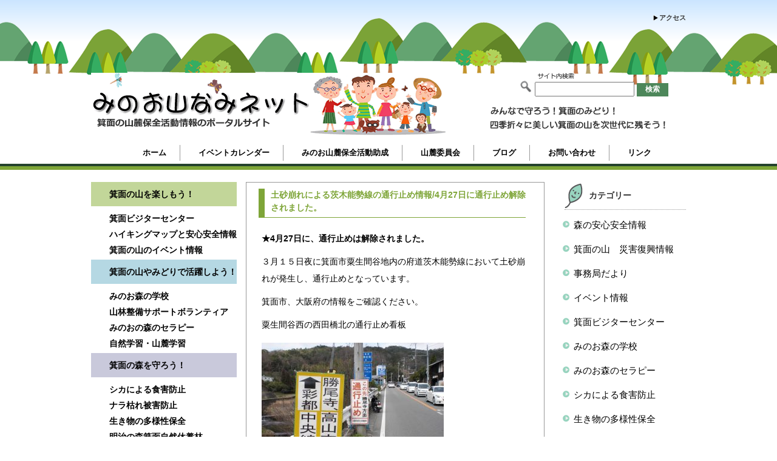

--- FILE ---
content_type: text/html; charset=UTF-8
request_url: https://yama-nami.net/%E7%AE%95%E9%9D%A2%E3%83%93%E3%82%B8%E3%82%BF%E3%83%BC%E3%82%BB%E3%83%B3%E3%82%BF%E3%83%BC/2018/03/19/15949/
body_size: 20202
content:
<!DOCTYPE html PUBLIC "-//W3C//DTD XHTML 1.0 Transitional//EN" "http://www.w3.org/TR/xhtml1/DTD/xhtml1-transitional.dtd">
<html xmlns="https://www.w3.org/1999/xhtml">
<head>
<meta http-equiv="Content-Type" content="text/html; charset=UTF-8" />
<title>土砂崩れによる茨木能勢線の通行止め情報/4月27日に通行止め解除されました。  |  みのお山なみネット／箕面の山麓保全活動情報のポータルサイト | みんなで守ろう！箕面のみどり！四季折々に美しい箕面の山を次世代に残そう！</title>


<link rel="stylesheet" type="text/css" media="all" href="https://yama-nami.net/site/wp-content/themes/yamanami/style.css?ver=20170330134244" />

<script type="text/JavaScript">
<!--
function MM_preloadImages() { //v3.0
  var d=document; if(d.images){ if(!d.MM_p) d.MM_p=new Array();
    var i,j=d.MM_p.length,a=MM_preloadImages.arguments; for(i=0; i<a.length; i++)
    if (a[i].indexOf("#")!=0){ d.MM_p[j]=new Image; d.MM_p[j++].src=a[i];}}
}

function MM_swapImgRestore() { //v3.0
  var i,x,a=document.MM_sr; for(i=0;a&&i<a.length&&(x=a[i])&&x.oSrc;i++) x.src=x.oSrc;
}

function MM_findObj(n, d) { //v4.01
  var p,i,x;  if(!d) d=document; if((p=n.indexOf("?"))>0&&parent.frames.length) {
    d=parent.frames[n.substring(p+1)].document; n=n.substring(0,p);}
  if(!(x=d[n])&&d.all) x=d.all[n]; for (i=0;!x&&i<d.forms.length;i++) x=d.forms[i][n];
  for(i=0;!x&&d.layers&&i<d.layers.length;i++) x=MM_findObj(n,d.layers[i].document);
  if(!x && d.getElementById) x=d.getElementById(n); return x;
}

function MM_swapImage() { //v3.0
  var i,j=0,x,a=MM_swapImage.arguments; document.MM_sr=new Array; for(i=0;i<(a.length-2);i+=3)
   if ((x=MM_findObj(a[i]))!=null){document.MM_sr[j++]=x; if(!x.oSrc) x.oSrc=x.src; x.src=a[i+2];}
}
//-->
</script>


<meta name='robots' content='max-image-preview:large' />
	<style>img:is([sizes="auto" i], [sizes^="auto," i]) { contain-intrinsic-size: 3000px 1500px }</style>
	<link rel='dns-prefetch' href='//secure.gravatar.com' />
<link rel='dns-prefetch' href='//www.googletagmanager.com' />
<link rel='dns-prefetch' href='//stats.wp.com' />
<link rel='dns-prefetch' href='//v0.wordpress.com' />
<script type="text/javascript">
/* <![CDATA[ */
window._wpemojiSettings = {"baseUrl":"https:\/\/s.w.org\/images\/core\/emoji\/16.0.1\/72x72\/","ext":".png","svgUrl":"https:\/\/s.w.org\/images\/core\/emoji\/16.0.1\/svg\/","svgExt":".svg","source":{"concatemoji":"https:\/\/yama-nami.net\/site\/wp-includes\/js\/wp-emoji-release.min.js?ver=6.8.3"}};
/*! This file is auto-generated */
!function(s,n){var o,i,e;function c(e){try{var t={supportTests:e,timestamp:(new Date).valueOf()};sessionStorage.setItem(o,JSON.stringify(t))}catch(e){}}function p(e,t,n){e.clearRect(0,0,e.canvas.width,e.canvas.height),e.fillText(t,0,0);var t=new Uint32Array(e.getImageData(0,0,e.canvas.width,e.canvas.height).data),a=(e.clearRect(0,0,e.canvas.width,e.canvas.height),e.fillText(n,0,0),new Uint32Array(e.getImageData(0,0,e.canvas.width,e.canvas.height).data));return t.every(function(e,t){return e===a[t]})}function u(e,t){e.clearRect(0,0,e.canvas.width,e.canvas.height),e.fillText(t,0,0);for(var n=e.getImageData(16,16,1,1),a=0;a<n.data.length;a++)if(0!==n.data[a])return!1;return!0}function f(e,t,n,a){switch(t){case"flag":return n(e,"\ud83c\udff3\ufe0f\u200d\u26a7\ufe0f","\ud83c\udff3\ufe0f\u200b\u26a7\ufe0f")?!1:!n(e,"\ud83c\udde8\ud83c\uddf6","\ud83c\udde8\u200b\ud83c\uddf6")&&!n(e,"\ud83c\udff4\udb40\udc67\udb40\udc62\udb40\udc65\udb40\udc6e\udb40\udc67\udb40\udc7f","\ud83c\udff4\u200b\udb40\udc67\u200b\udb40\udc62\u200b\udb40\udc65\u200b\udb40\udc6e\u200b\udb40\udc67\u200b\udb40\udc7f");case"emoji":return!a(e,"\ud83e\udedf")}return!1}function g(e,t,n,a){var r="undefined"!=typeof WorkerGlobalScope&&self instanceof WorkerGlobalScope?new OffscreenCanvas(300,150):s.createElement("canvas"),o=r.getContext("2d",{willReadFrequently:!0}),i=(o.textBaseline="top",o.font="600 32px Arial",{});return e.forEach(function(e){i[e]=t(o,e,n,a)}),i}function t(e){var t=s.createElement("script");t.src=e,t.defer=!0,s.head.appendChild(t)}"undefined"!=typeof Promise&&(o="wpEmojiSettingsSupports",i=["flag","emoji"],n.supports={everything:!0,everythingExceptFlag:!0},e=new Promise(function(e){s.addEventListener("DOMContentLoaded",e,{once:!0})}),new Promise(function(t){var n=function(){try{var e=JSON.parse(sessionStorage.getItem(o));if("object"==typeof e&&"number"==typeof e.timestamp&&(new Date).valueOf()<e.timestamp+604800&&"object"==typeof e.supportTests)return e.supportTests}catch(e){}return null}();if(!n){if("undefined"!=typeof Worker&&"undefined"!=typeof OffscreenCanvas&&"undefined"!=typeof URL&&URL.createObjectURL&&"undefined"!=typeof Blob)try{var e="postMessage("+g.toString()+"("+[JSON.stringify(i),f.toString(),p.toString(),u.toString()].join(",")+"));",a=new Blob([e],{type:"text/javascript"}),r=new Worker(URL.createObjectURL(a),{name:"wpTestEmojiSupports"});return void(r.onmessage=function(e){c(n=e.data),r.terminate(),t(n)})}catch(e){}c(n=g(i,f,p,u))}t(n)}).then(function(e){for(var t in e)n.supports[t]=e[t],n.supports.everything=n.supports.everything&&n.supports[t],"flag"!==t&&(n.supports.everythingExceptFlag=n.supports.everythingExceptFlag&&n.supports[t]);n.supports.everythingExceptFlag=n.supports.everythingExceptFlag&&!n.supports.flag,n.DOMReady=!1,n.readyCallback=function(){n.DOMReady=!0}}).then(function(){return e}).then(function(){var e;n.supports.everything||(n.readyCallback(),(e=n.source||{}).concatemoji?t(e.concatemoji):e.wpemoji&&e.twemoji&&(t(e.twemoji),t(e.wpemoji)))}))}((window,document),window._wpemojiSettings);
/* ]]> */
</script>
<link rel='stylesheet' id='eo-leaflet.js-css' href='https://yama-nami.net/site/wp-content/plugins/event-organiser/lib/leaflet/leaflet.min.css?ver=1.4.0' type='text/css' media='all' />
<style id='eo-leaflet.js-inline-css' type='text/css'>
.leaflet-popup-close-button{box-shadow:none!important;}
</style>
<style id='wp-emoji-styles-inline-css' type='text/css'>

	img.wp-smiley, img.emoji {
		display: inline !important;
		border: none !important;
		box-shadow: none !important;
		height: 1em !important;
		width: 1em !important;
		margin: 0 0.07em !important;
		vertical-align: -0.1em !important;
		background: none !important;
		padding: 0 !important;
	}
</style>
<link rel='stylesheet' id='wp-block-library-css' href='https://yama-nami.net/site/wp-includes/css/dist/block-library/style.min.css?ver=6.8.3' type='text/css' media='all' />
<style id='classic-theme-styles-inline-css' type='text/css'>
/*! This file is auto-generated */
.wp-block-button__link{color:#fff;background-color:#32373c;border-radius:9999px;box-shadow:none;text-decoration:none;padding:calc(.667em + 2px) calc(1.333em + 2px);font-size:1.125em}.wp-block-file__button{background:#32373c;color:#fff;text-decoration:none}
</style>
<link rel='stylesheet' id='mediaelement-css' href='https://yama-nami.net/site/wp-includes/js/mediaelement/mediaelementplayer-legacy.min.css?ver=4.2.17' type='text/css' media='all' />
<link rel='stylesheet' id='wp-mediaelement-css' href='https://yama-nami.net/site/wp-includes/js/mediaelement/wp-mediaelement.min.css?ver=6.8.3' type='text/css' media='all' />
<style id='jetpack-sharing-buttons-style-inline-css' type='text/css'>
.jetpack-sharing-buttons__services-list{display:flex;flex-direction:row;flex-wrap:wrap;gap:0;list-style-type:none;margin:5px;padding:0}.jetpack-sharing-buttons__services-list.has-small-icon-size{font-size:12px}.jetpack-sharing-buttons__services-list.has-normal-icon-size{font-size:16px}.jetpack-sharing-buttons__services-list.has-large-icon-size{font-size:24px}.jetpack-sharing-buttons__services-list.has-huge-icon-size{font-size:36px}@media print{.jetpack-sharing-buttons__services-list{display:none!important}}.editor-styles-wrapper .wp-block-jetpack-sharing-buttons{gap:0;padding-inline-start:0}ul.jetpack-sharing-buttons__services-list.has-background{padding:1.25em 2.375em}
</style>
<style id='global-styles-inline-css' type='text/css'>
:root{--wp--preset--aspect-ratio--square: 1;--wp--preset--aspect-ratio--4-3: 4/3;--wp--preset--aspect-ratio--3-4: 3/4;--wp--preset--aspect-ratio--3-2: 3/2;--wp--preset--aspect-ratio--2-3: 2/3;--wp--preset--aspect-ratio--16-9: 16/9;--wp--preset--aspect-ratio--9-16: 9/16;--wp--preset--color--black: #000000;--wp--preset--color--cyan-bluish-gray: #abb8c3;--wp--preset--color--white: #ffffff;--wp--preset--color--pale-pink: #f78da7;--wp--preset--color--vivid-red: #cf2e2e;--wp--preset--color--luminous-vivid-orange: #ff6900;--wp--preset--color--luminous-vivid-amber: #fcb900;--wp--preset--color--light-green-cyan: #7bdcb5;--wp--preset--color--vivid-green-cyan: #00d084;--wp--preset--color--pale-cyan-blue: #8ed1fc;--wp--preset--color--vivid-cyan-blue: #0693e3;--wp--preset--color--vivid-purple: #9b51e0;--wp--preset--gradient--vivid-cyan-blue-to-vivid-purple: linear-gradient(135deg,rgba(6,147,227,1) 0%,rgb(155,81,224) 100%);--wp--preset--gradient--light-green-cyan-to-vivid-green-cyan: linear-gradient(135deg,rgb(122,220,180) 0%,rgb(0,208,130) 100%);--wp--preset--gradient--luminous-vivid-amber-to-luminous-vivid-orange: linear-gradient(135deg,rgba(252,185,0,1) 0%,rgba(255,105,0,1) 100%);--wp--preset--gradient--luminous-vivid-orange-to-vivid-red: linear-gradient(135deg,rgba(255,105,0,1) 0%,rgb(207,46,46) 100%);--wp--preset--gradient--very-light-gray-to-cyan-bluish-gray: linear-gradient(135deg,rgb(238,238,238) 0%,rgb(169,184,195) 100%);--wp--preset--gradient--cool-to-warm-spectrum: linear-gradient(135deg,rgb(74,234,220) 0%,rgb(151,120,209) 20%,rgb(207,42,186) 40%,rgb(238,44,130) 60%,rgb(251,105,98) 80%,rgb(254,248,76) 100%);--wp--preset--gradient--blush-light-purple: linear-gradient(135deg,rgb(255,206,236) 0%,rgb(152,150,240) 100%);--wp--preset--gradient--blush-bordeaux: linear-gradient(135deg,rgb(254,205,165) 0%,rgb(254,45,45) 50%,rgb(107,0,62) 100%);--wp--preset--gradient--luminous-dusk: linear-gradient(135deg,rgb(255,203,112) 0%,rgb(199,81,192) 50%,rgb(65,88,208) 100%);--wp--preset--gradient--pale-ocean: linear-gradient(135deg,rgb(255,245,203) 0%,rgb(182,227,212) 50%,rgb(51,167,181) 100%);--wp--preset--gradient--electric-grass: linear-gradient(135deg,rgb(202,248,128) 0%,rgb(113,206,126) 100%);--wp--preset--gradient--midnight: linear-gradient(135deg,rgb(2,3,129) 0%,rgb(40,116,252) 100%);--wp--preset--font-size--small: 13px;--wp--preset--font-size--medium: 20px;--wp--preset--font-size--large: 36px;--wp--preset--font-size--x-large: 42px;--wp--preset--spacing--20: 0.44rem;--wp--preset--spacing--30: 0.67rem;--wp--preset--spacing--40: 1rem;--wp--preset--spacing--50: 1.5rem;--wp--preset--spacing--60: 2.25rem;--wp--preset--spacing--70: 3.38rem;--wp--preset--spacing--80: 5.06rem;--wp--preset--shadow--natural: 6px 6px 9px rgba(0, 0, 0, 0.2);--wp--preset--shadow--deep: 12px 12px 50px rgba(0, 0, 0, 0.4);--wp--preset--shadow--sharp: 6px 6px 0px rgba(0, 0, 0, 0.2);--wp--preset--shadow--outlined: 6px 6px 0px -3px rgba(255, 255, 255, 1), 6px 6px rgba(0, 0, 0, 1);--wp--preset--shadow--crisp: 6px 6px 0px rgba(0, 0, 0, 1);}:where(.is-layout-flex){gap: 0.5em;}:where(.is-layout-grid){gap: 0.5em;}body .is-layout-flex{display: flex;}.is-layout-flex{flex-wrap: wrap;align-items: center;}.is-layout-flex > :is(*, div){margin: 0;}body .is-layout-grid{display: grid;}.is-layout-grid > :is(*, div){margin: 0;}:where(.wp-block-columns.is-layout-flex){gap: 2em;}:where(.wp-block-columns.is-layout-grid){gap: 2em;}:where(.wp-block-post-template.is-layout-flex){gap: 1.25em;}:where(.wp-block-post-template.is-layout-grid){gap: 1.25em;}.has-black-color{color: var(--wp--preset--color--black) !important;}.has-cyan-bluish-gray-color{color: var(--wp--preset--color--cyan-bluish-gray) !important;}.has-white-color{color: var(--wp--preset--color--white) !important;}.has-pale-pink-color{color: var(--wp--preset--color--pale-pink) !important;}.has-vivid-red-color{color: var(--wp--preset--color--vivid-red) !important;}.has-luminous-vivid-orange-color{color: var(--wp--preset--color--luminous-vivid-orange) !important;}.has-luminous-vivid-amber-color{color: var(--wp--preset--color--luminous-vivid-amber) !important;}.has-light-green-cyan-color{color: var(--wp--preset--color--light-green-cyan) !important;}.has-vivid-green-cyan-color{color: var(--wp--preset--color--vivid-green-cyan) !important;}.has-pale-cyan-blue-color{color: var(--wp--preset--color--pale-cyan-blue) !important;}.has-vivid-cyan-blue-color{color: var(--wp--preset--color--vivid-cyan-blue) !important;}.has-vivid-purple-color{color: var(--wp--preset--color--vivid-purple) !important;}.has-black-background-color{background-color: var(--wp--preset--color--black) !important;}.has-cyan-bluish-gray-background-color{background-color: var(--wp--preset--color--cyan-bluish-gray) !important;}.has-white-background-color{background-color: var(--wp--preset--color--white) !important;}.has-pale-pink-background-color{background-color: var(--wp--preset--color--pale-pink) !important;}.has-vivid-red-background-color{background-color: var(--wp--preset--color--vivid-red) !important;}.has-luminous-vivid-orange-background-color{background-color: var(--wp--preset--color--luminous-vivid-orange) !important;}.has-luminous-vivid-amber-background-color{background-color: var(--wp--preset--color--luminous-vivid-amber) !important;}.has-light-green-cyan-background-color{background-color: var(--wp--preset--color--light-green-cyan) !important;}.has-vivid-green-cyan-background-color{background-color: var(--wp--preset--color--vivid-green-cyan) !important;}.has-pale-cyan-blue-background-color{background-color: var(--wp--preset--color--pale-cyan-blue) !important;}.has-vivid-cyan-blue-background-color{background-color: var(--wp--preset--color--vivid-cyan-blue) !important;}.has-vivid-purple-background-color{background-color: var(--wp--preset--color--vivid-purple) !important;}.has-black-border-color{border-color: var(--wp--preset--color--black) !important;}.has-cyan-bluish-gray-border-color{border-color: var(--wp--preset--color--cyan-bluish-gray) !important;}.has-white-border-color{border-color: var(--wp--preset--color--white) !important;}.has-pale-pink-border-color{border-color: var(--wp--preset--color--pale-pink) !important;}.has-vivid-red-border-color{border-color: var(--wp--preset--color--vivid-red) !important;}.has-luminous-vivid-orange-border-color{border-color: var(--wp--preset--color--luminous-vivid-orange) !important;}.has-luminous-vivid-amber-border-color{border-color: var(--wp--preset--color--luminous-vivid-amber) !important;}.has-light-green-cyan-border-color{border-color: var(--wp--preset--color--light-green-cyan) !important;}.has-vivid-green-cyan-border-color{border-color: var(--wp--preset--color--vivid-green-cyan) !important;}.has-pale-cyan-blue-border-color{border-color: var(--wp--preset--color--pale-cyan-blue) !important;}.has-vivid-cyan-blue-border-color{border-color: var(--wp--preset--color--vivid-cyan-blue) !important;}.has-vivid-purple-border-color{border-color: var(--wp--preset--color--vivid-purple) !important;}.has-vivid-cyan-blue-to-vivid-purple-gradient-background{background: var(--wp--preset--gradient--vivid-cyan-blue-to-vivid-purple) !important;}.has-light-green-cyan-to-vivid-green-cyan-gradient-background{background: var(--wp--preset--gradient--light-green-cyan-to-vivid-green-cyan) !important;}.has-luminous-vivid-amber-to-luminous-vivid-orange-gradient-background{background: var(--wp--preset--gradient--luminous-vivid-amber-to-luminous-vivid-orange) !important;}.has-luminous-vivid-orange-to-vivid-red-gradient-background{background: var(--wp--preset--gradient--luminous-vivid-orange-to-vivid-red) !important;}.has-very-light-gray-to-cyan-bluish-gray-gradient-background{background: var(--wp--preset--gradient--very-light-gray-to-cyan-bluish-gray) !important;}.has-cool-to-warm-spectrum-gradient-background{background: var(--wp--preset--gradient--cool-to-warm-spectrum) !important;}.has-blush-light-purple-gradient-background{background: var(--wp--preset--gradient--blush-light-purple) !important;}.has-blush-bordeaux-gradient-background{background: var(--wp--preset--gradient--blush-bordeaux) !important;}.has-luminous-dusk-gradient-background{background: var(--wp--preset--gradient--luminous-dusk) !important;}.has-pale-ocean-gradient-background{background: var(--wp--preset--gradient--pale-ocean) !important;}.has-electric-grass-gradient-background{background: var(--wp--preset--gradient--electric-grass) !important;}.has-midnight-gradient-background{background: var(--wp--preset--gradient--midnight) !important;}.has-small-font-size{font-size: var(--wp--preset--font-size--small) !important;}.has-medium-font-size{font-size: var(--wp--preset--font-size--medium) !important;}.has-large-font-size{font-size: var(--wp--preset--font-size--large) !important;}.has-x-large-font-size{font-size: var(--wp--preset--font-size--x-large) !important;}
:where(.wp-block-post-template.is-layout-flex){gap: 1.25em;}:where(.wp-block-post-template.is-layout-grid){gap: 1.25em;}
:where(.wp-block-columns.is-layout-flex){gap: 2em;}:where(.wp-block-columns.is-layout-grid){gap: 2em;}
:root :where(.wp-block-pullquote){font-size: 1.5em;line-height: 1.6;}
</style>
<link rel='stylesheet' id='widgetopts-styles-css' href='https://yama-nami.net/site/wp-content/plugins/widget-options/assets/css/widget-options.css?ver=4.1.3' type='text/css' media='all' />
<link rel='stylesheet' id='fancybox-css' href='https://yama-nami.net/site/wp-content/plugins/easy-fancybox/fancybox/1.5.4/jquery.fancybox.css?ver=1768881334' type='text/css' media='screen' />
<script type="text/javascript" src="https://yama-nami.net/site/wp-includes/js/jquery/jquery.min.js?ver=3.7.1" id="jquery-core-js"></script>
<script type="text/javascript" src="https://yama-nami.net/site/wp-includes/js/jquery/jquery-migrate.min.js?ver=3.4.1" id="jquery-migrate-js"></script>
<script type="text/javascript" src="https://yama-nami.net/site/wp-content/themes/yamanami/js/image-widget-hover.js?ver=0.1.0" id="image-widget-hover-js"></script>

<!-- Site Kit によって追加された Google タグ（gtag.js）スニペット -->
<!-- Google アナリティクス スニペット (Site Kit が追加) -->
<script type="text/javascript" src="https://www.googletagmanager.com/gtag/js?id=GT-T56JFSB" id="google_gtagjs-js" async></script>
<script type="text/javascript" id="google_gtagjs-js-after">
/* <![CDATA[ */
window.dataLayer = window.dataLayer || [];function gtag(){dataLayer.push(arguments);}
gtag("set","linker",{"domains":["yama-nami.net"]});
gtag("js", new Date());
gtag("set", "developer_id.dZTNiMT", true);
gtag("config", "GT-T56JFSB");
/* ]]> */
</script>
<link rel="https://api.w.org/" href="https://yama-nami.net/wp-json/" /><link rel="alternate" title="JSON" type="application/json" href="https://yama-nami.net/wp-json/wp/v2/posts/15949" /><link rel="EditURI" type="application/rsd+xml" title="RSD" href="https://yama-nami.net/site/xmlrpc.php?rsd" />
<meta name="generator" content="WordPress 6.8.3" />
<link rel="canonical" href="https://yama-nami.net/%e7%ae%95%e9%9d%a2%e3%83%93%e3%82%b8%e3%82%bf%e3%83%bc%e3%82%bb%e3%83%b3%e3%82%bf%e3%83%bc/2018/03/19/15949/" />
<link rel='shortlink' href='https://wp.me/p3C5VH-49f' />
<link rel="alternate" title="oEmbed (JSON)" type="application/json+oembed" href="https://yama-nami.net/wp-json/oembed/1.0/embed?url=https%3A%2F%2Fyama-nami.net%2F%25e7%25ae%2595%25e9%259d%25a2%25e3%2583%2593%25e3%2582%25b8%25e3%2582%25bf%25e3%2583%25bc%25e3%2582%25bb%25e3%2583%25b3%25e3%2582%25bf%25e3%2583%25bc%2F2018%2F03%2F19%2F15949%2F" />
<link rel="alternate" title="oEmbed (XML)" type="text/xml+oembed" href="https://yama-nami.net/wp-json/oembed/1.0/embed?url=https%3A%2F%2Fyama-nami.net%2F%25e7%25ae%2595%25e9%259d%25a2%25e3%2583%2593%25e3%2582%25b8%25e3%2582%25bf%25e3%2583%25bc%25e3%2582%25bb%25e3%2583%25b3%25e3%2582%25bf%25e3%2583%25bc%2F2018%2F03%2F19%2F15949%2F&#038;format=xml" />
<meta name="generator" content="Site Kit by Google 1.170.0" />	<style>img#wpstats{display:none}</style>
		
<!-- Jetpack Open Graph Tags -->
<meta property="og:type" content="article" />
<meta property="og:title" content="土砂崩れによる茨木能勢線の通行止め情報/4月27日に通行止め解除されました。" />
<meta property="og:url" content="https://yama-nami.net/%e7%ae%95%e9%9d%a2%e3%83%93%e3%82%b8%e3%82%bf%e3%83%bc%e3%82%bb%e3%83%b3%e3%82%bf%e3%83%bc/2018/03/19/15949/" />
<meta property="og:description" content="★4月27日に、通行止めは解除されました。 ３月１５日夜に箕面市粟生間谷地内の府道茨木能勢線において土砂崩れが&hellip;" />
<meta property="article:published_time" content="2018-03-19T04:40:45+00:00" />
<meta property="article:modified_time" content="2018-05-03T08:12:42+00:00" />
<meta property="og:site_name" content="みのお山なみネット／箕面の山麓保全活動情報のポータルサイト" />
<meta property="og:image" content="https://yama-nami.net/site/wp-content/uploads/2018/03/9c3e538fccd3aa10457d99cb608b328b.jpg" />
<meta property="og:image:width" content="1024" />
<meta property="og:image:height" content="768" />
<meta property="og:image:alt" content="" />
<meta property="og:locale" content="ja_JP" />
<meta name="twitter:text:title" content="土砂崩れによる茨木能勢線の通行止め情報/4月27日に通行止め解除されました。" />
<meta name="twitter:image" content="https://yama-nami.net/site/wp-content/uploads/2018/03/9c3e538fccd3aa10457d99cb608b328b.jpg?w=640" />
<meta name="twitter:card" content="summary_large_image" />

<!-- End Jetpack Open Graph Tags -->
		<style type="text/css" id="wp-custom-css">
			/*
カスタム CSS へようこそ!

CSS (カスケーディングスタイルシート)
は、ブラウザに対し Web
ページの表示方法を指定するためのコードです。このコメントを削除し、カスタマイズを始めることができます。

デフォルトでは、ここで指定したカスタムスタイルはテーマのスタイルシートが読み込まれた後に追加されます。つまり、デフォルトの
CSS
ルールを上書きできるということです。テーマのスタイルシートの内容をここにコピーする必要はありません。追加したい内容だけを書き込んでください。
*/
//土曜日の色を変える
.eo-fullcalendar .fc-view-container .fc-view table tbody .fc-widget-content .fc-day-grid-container .fc-day-grid .fc-row .fc-content-skeleton table thead .fc-sun {
color: #7f1311;
}

body.page-id-3272 #morigaku_phto {
	padding-left: 14px;
	padding-top: 10px;
	padding-bottom: 10px;
	width: 220px;
}

body.page-id-32968 #bosyuitemcountens {
	margin: 0;
	padding: 0;
	height: auto;
	width: 600px;
}

.itemBlock {
	height: 300px;
	width: 190px;
	float: left;
	padding-right: 5px;
	padding-left: 5px;
}

.itemBlockIMG {
	width: 140px;
	padding-top: 0;
	padding-right: 25px;
	padding-bottom: 0;
	padding-left: 25px;
	height: 130px;
}

.itemBlocktitle {
	float: left;
	height: 30px;
	width: 190px;
}		</style>
		
<script type="text/javascript">

  var _gaq = _gaq || [];
  _gaq.push(['_setAccount', 'UA-40435565-1']);
  _gaq.push(['_trackPageview']);

  (function() {
    var ga = document.createElement('script'); ga.type = 'text/javascript'; ga.async = true;
    ga.src = ('https:' == document.location.protocol ? 'https://ssl' : 'http://www') + '.google-analytics.com/ga.js';
    var s = document.getElementsByTagName('script')[0]; s.parentNode.insertBefore(ga, s);
  })();

</script>

</head>

<body class="wp-singular post-template-default single single-post postid-15949 single-format-standard wp-theme-yamanami metaslider-plugin" onload="MM_preloadImages('https://yama-nami.net/site/wp-content/themes/yamanami/img/banner_kifu_s_on.gif','https://yama-nami.net/site/wp-content/themes/yamanami/img/banner_blog_on.gif','https://yama-nami.net/site/wp-content/themes/yamanami/img/banner_event_on.gif','https://yama-nami.net/site/wp-content/themes/yamanami/img/banner_fund_on.gif')">

<div id="header">
  <div id="hWrapper">
	<div id="hNavi" class="clearfix"><ul id="menu-header-menu" class="menu"><li id="menu-item-27" class="menu-item menu-item-type-custom menu-item-object-custom menu-item-27"><a href="https://yama-nami.net/%e5%b1%b1%e9%ba%93%e5%a7%94%e5%93%a1%e4%bc%9a/#map">アクセス</a></li>
</ul></div>    <!-- / #hNavi 終わり-->
    <div id="hMain" class="clearfix">
      <div id="title">
        <h1><img src="https://yama-nami.net/site/wp-content/themes/yamanami/img/title.gif" alt="みのお山なみねっと" width="586" height="104" /></h1>
      </div>
      <!-- / #title 終わり-->
<div id="search">
        <div id="search01"><img src="https://yama-nami.net/site/wp-content/themes/yamanami/img/kensaku.gif" alt="検索" width="60" height="10" /></div>
        <!-- / #search01 終わり -->
        <div id="search02"><img src="https://yama-nami.net/site/wp-content/themes/yamanami/img/loupe.gif" alt="虫眼鏡" width="20" height="21" />

<!-- このコードの使用は、Google カスタム検索の利用規約への同意を前提とします。 -->
<!-- 利用規約は次の URL でご覧いただけます: http://www.google.co.jp/cse/docs/tos.html -->
<form name="cse" id="searchbox_demo" action="https://www.google.com/cse">
  <input type="hidden" name="cref" value="" />
  <input type="hidden" name="ie" value="utf-8" />
  <input type="hidden" name="hl" value="" />
  <input name="q" type="text" size="40" />
  <label class="kensaku">
  <input type="submit" name="sa" value="検索" />
  </label>
</form>
<script type="text/javascript" src="https://www.google.co.jp/cse/tools/onthefly?form=searchbox_demo&lang="></script>


	    </div><!-- / #search02 終わり -->      
        <div id="catchcopy"><img src="https://yama-nami.net/site/wp-content/themes/yamanami/img/catchcopy.gif" alt="みんなで守ろう！箕面のみどり！四季折々に美しい箕面の山を次世代に残そう！" width="288" height="37" /></div>
      <!-- / #catchcopy 終わり-->
	  </div><!-- / #search 終わり-->    </div>

	<div id="gNavi" class="menu-main-menu-container"><ul id="menu-main-menu" class="menu"><li id="menu-item-13" class="menu-item menu-item-type-custom menu-item-object-custom menu-item-home menu-item-13"><a href="https://yama-nami.net/">ホーム</a></li>
<li id="menu-item-28007" class="menu-item menu-item-type-post_type menu-item-object-page menu-item-28007"><a href="https://yama-nami.net/%e3%82%a4%e3%83%99%e3%83%b3%e3%83%88%e3%82%ab%e3%83%ac%e3%83%b3%e3%83%80%e3%83%bc/">イベントカレンダー</a></li>
<li id="menu-item-4682" class="menu-item menu-item-type-post_type menu-item-object-page menu-item-4682"><a href="https://yama-nami.net/%e3%83%95%e3%82%a1%e3%83%b3%e3%83%89/">みのお山麓保全活動助成</a></li>
<li id="menu-item-16" class="menu-item menu-item-type-post_type menu-item-object-page menu-item-16"><a href="https://yama-nami.net/%e5%b1%b1%e9%ba%93%e5%a7%94%e5%93%a1%e4%bc%9a/">山麓委員会</a></li>
<li id="menu-item-22" class="menu-item menu-item-type-post_type menu-item-object-page current_page_parent menu-item-22"><a href="https://yama-nami.net/%e3%83%96%e3%83%ad%e3%82%b0/">ブログ</a></li>
<li id="menu-item-5788" class="menu-item menu-item-type-post_type menu-item-object-page menu-item-5788"><a href="https://yama-nami.net/%e3%83%95%e3%82%a9%e3%83%bc%e3%83%a0/">お問い合わせ</a></li>
<li id="menu-item-6475" class="menu-item menu-item-type-post_type menu-item-object-page menu-item-6475"><a href="https://yama-nami.net/%e3%83%aa%e3%83%b3%e3%82%af/">リンク</a></li>
</ul></div>

  </div><!-- / #hWrapper 終わり-->  
</div><!-- / #header 終わり-->

<div id="main">

    <div id="sNavi">
  
  	<div id="nav_menu-2" class="widget widget-container widget_nav_menu"><div class="menu-side-top-menu-container"><ul id="menu-side-top-menu" class="menu"><li id="menu-item-42" class="tanosimu menu-item menu-item-type-post_type menu-item-object-page menu-item-has-children menu-item-42"><a href="https://yama-nami.net/%e7%ae%95%e9%9d%a2%e3%81%ae%e5%b1%b1%e3%82%92%e6%a5%bd%e3%81%97%e3%82%82%e3%81%86%ef%bc%81/">箕面の山を楽しもう！</a>
<ul class="sub-menu">
	<li id="menu-item-16087" class="menu-item menu-item-type-custom menu-item-object-custom menu-item-16087"><a href="https://yama-nami.net/minoh-visitor/">箕面ビジターセンター</a></li>
	<li id="menu-item-5076" class="menu-item menu-item-type-post_type menu-item-object-page menu-item-5076"><a href="https://yama-nami.net/%e7%ae%95%e9%9d%a2%e3%81%ae%e5%b1%b1%e3%82%92%e6%a5%bd%e3%81%97%e3%82%82%e3%81%86%ef%bc%81/%e3%83%8f%e3%82%a4%e3%82%ad%e3%83%b3%e3%82%b0%e3%83%9e%e3%83%83%e3%83%97/">ハイキングマップと安心安全情報</a></li>
	<li id="menu-item-5075" class="menu-item menu-item-type-post_type menu-item-object-page menu-item-5075"><a href="https://yama-nami.net/%e7%ae%95%e9%9d%a2%e3%81%ae%e5%b1%b1%e3%82%92%e6%a5%bd%e3%81%97%e3%82%82%e3%81%86%ef%bc%81/%e7%ae%95%e9%9d%a2%e3%81%ae%e5%b1%b1%e3%81%ae%e3%82%a4%e3%83%99%e3%83%b3%e3%83%88%e6%83%85%e5%a0%b1/">箕面の山のイベント情報</a></li>
</ul>
</li>
<li id="menu-item-41" class="ikasu menu-item menu-item-type-post_type menu-item-object-page menu-item-has-children menu-item-41"><a href="https://yama-nami.net/%e7%ae%95%e9%9d%a2%e3%81%ae%e5%b1%b1%e3%82%84%e3%81%bf%e3%81%a9%e3%82%8a%e3%81%a7%e6%b4%bb%e8%ba%8d%e3%81%97%e3%82%88%e3%81%86%ef%bc%81/">箕面の山やみどりで活躍しよう！</a>
<ul class="sub-menu">
	<li id="menu-item-5073" class="menu-item menu-item-type-post_type menu-item-object-page menu-item-5073"><a href="https://yama-nami.net/%e7%ae%95%e9%9d%a2%e3%81%ae%e5%b1%b1%e3%82%84%e3%81%bf%e3%81%a9%e3%82%8a%e3%81%a7%e6%b4%bb%e8%ba%8d%e3%81%97%e3%82%88%e3%81%86%ef%bc%81/%e3%81%bf%e3%81%ae%e3%81%8a%e6%a3%ae%e3%81%ae%e5%ad%a6%e6%a0%a1/">みのお森の学校</a></li>
	<li id="menu-item-26375" class="menu-item menu-item-type-post_type menu-item-object-page menu-item-26375"><a href="https://yama-nami.net/%e5%b1%b1%e6%9e%97%e6%95%b4%e5%82%99%e3%82%b5%e3%83%9d%e3%83%bc%e3%82%bf%e3%83%bc/">山林整備サポートボランティア</a></li>
	<li id="menu-item-5074" class="menu-item menu-item-type-post_type menu-item-object-page menu-item-5074"><a href="https://yama-nami.net/%e7%ae%95%e9%9d%a2%e3%81%ae%e5%b1%b1%e3%82%84%e3%81%bf%e3%81%a9%e3%82%8a%e3%81%a7%e6%b4%bb%e8%ba%8d%e3%81%97%e3%82%88%e3%81%86%ef%bc%81/%e3%81%bf%e3%81%ae%e3%81%8a%e6%a3%ae%e3%81%ae%e3%82%bb%e3%83%a9%e3%83%94%e3%83%bc/">みのおの森のセラピー</a></li>
	<li id="menu-item-5080" class="menu-item menu-item-type-post_type menu-item-object-page menu-item-5080"><a href="https://yama-nami.net/%e7%ae%95%e9%9d%a2%e3%81%ae%e5%b1%b1%e3%82%84%e3%81%bf%e3%81%a9%e3%82%8a%e3%81%a7%e6%b4%bb%e8%ba%8d%e3%81%97%e3%82%88%e3%81%86%ef%bc%81/%e8%87%aa%e7%84%b6%e5%ad%a6%e7%bf%92%e3%83%bb%e5%b1%b1%e9%ba%93%e5%ad%a6%e7%bf%92/">自然学習・山麓学習</a></li>
</ul>
</li>
<li id="menu-item-40" class="mamoru menu-item menu-item-type-post_type menu-item-object-page menu-item-has-children menu-item-40"><a href="https://yama-nami.net/%e7%ae%95%e9%9d%a2%e3%81%ae%e6%a3%ae%e3%82%92%e5%ae%88%e3%82%8d%e3%81%86%ef%bc%81/">箕面の森を守ろう！</a>
<ul class="sub-menu">
	<li id="menu-item-6215" class="menu-item menu-item-type-post_type menu-item-object-page menu-item-6215"><a href="https://yama-nami.net/%e3%82%b7%e3%82%ab%e3%81%ab%e3%82%88%e3%82%8b%e9%a3%9f%e5%ae%b3%e9%98%b2%e6%ad%a2/">シカによる食害防止</a></li>
	<li id="menu-item-5078" class="menu-item menu-item-type-post_type menu-item-object-page menu-item-5078"><a href="https://yama-nami.net/%e7%ae%95%e9%9d%a2%e3%81%ae%e6%a3%ae%e3%82%92%e5%ae%88%e3%82%8d%e3%81%86%ef%bc%81/%e3%83%8a%e3%83%a9%e6%9e%af%e3%82%8c%e8%a2%ab%e5%ae%b3%e9%98%b2%e6%ad%a2/">ナラ枯れ被害防止</a></li>
	<li id="menu-item-5079" class="menu-item menu-item-type-post_type menu-item-object-page menu-item-5079"><a href="https://yama-nami.net/%e7%ae%95%e9%9d%a2%e3%81%ae%e6%a3%ae%e3%82%92%e5%ae%88%e3%82%8d%e3%81%86%ef%bc%81/%e7%94%9f%e3%81%8d%e7%89%a9%e3%81%ae%e5%a4%9a%e6%a7%98%e6%80%a7%e4%bf%9d%e5%85%a8/">生き物の多様性保全</a></li>
	<li id="menu-item-6230" class="menu-item menu-item-type-post_type menu-item-object-page menu-item-6230"><a href="https://yama-nami.net/%e3%83%88%e3%83%83%e3%83%97%e3%83%9a%e3%83%bc%e3%82%b8-2-2-2/%e6%98%8e%e6%b2%bb%e3%81%ae%e6%a3%ae%e7%ae%95%e9%9d%a2%e5%9b%bd%e5%ae%9a%e5%85%ac%e5%9c%92%e8%87%aa%e7%84%b6%e4%bc%91%e9%a4%8a%e6%9e%97%e7%ae%a1%e7%90%86%e5%8d%94%e8%ad%b0%e4%bc%9a/">明治の森箕面自然休養林</a></li>
</ul>
</li>
<li id="menu-item-39" class="sodateru menu-item menu-item-type-post_type menu-item-object-page menu-item-39"><a href="https://yama-nami.net/%e6%9c%aa%e6%9d%a5%e3%81%ab%e3%81%a4%e3%81%aa%e3%81%90%e6%a3%ae%e3%81%a5%e3%81%8f%e3%82%8a/%e7%ae%95%e9%9d%a2%e3%81%ae%e9%87%8c%e5%b1%b1%e6%96%87%e5%8c%96%e3%82%92%e8%82%b2%e3%81%a6%e3%82%88%e3%81%86%ef%bc%81/">箕面の里山文化を育てよう！</a></li>
</ul></div></div><div id="widget_sp_image-4" class="widget widget-container widget_sp_image"><h2 class="widgettitle">event_calendar-bannar</h2>
<a href="https://wp.me/P3C5VH-75l" target="_self" class="widget_sp_image-image-link" title="event_calendar-bannar"><img width="240" height="160" alt="event_calendar-bannar" class="attachment-full" style="max-width: 100%;" srcset="https://yama-nami.net/site/wp-content/uploads/2013/12/event_calendar-bannar.png 240w, https://yama-nami.net/site/wp-content/uploads/2013/12/event_calendar-bannar-80x53.png 80w" sizes="(max-width: 240px) 100vw, 240px" src="https://yama-nami.net/site/wp-content/uploads/2013/12/event_calendar-bannar.png" /></a></div><div id="widget_sp_image-3" class="widget widget-container widget_sp_image"><h2 class="widgettitle">blog-bannar</h2>
<a href="https://yama-nami.net/%E3%83%96%E3%83%AD%E3%82%B0/" target="_blank" class="widget_sp_image-image-link" title="blog-bannar"><img width="240" height="158" alt="blog-bannar" class="attachment-full" style="max-width: 100%;" srcset="https://yama-nami.net/site/wp-content/uploads/2013/12/blog-bannar.png 240w, https://yama-nami.net/site/wp-content/uploads/2013/12/blog-bannar-80x52.png 80w" sizes="(max-width: 240px) 100vw, 240px" src="https://yama-nami.net/site/wp-content/uploads/2013/12/blog-bannar.png" /></a></div><div id="widget_sp_image-9" class="widget widget-container widget_sp_image"><h2 class="widgettitle">sidebar_visitor_03</h2>
<a href="https://yama-nami.net/minoh-visitor/" target="_blank" class="widget_sp_image-image-link" title="sidebar_visitor_03"><img width="241" height="161" alt="sidebar_visitor_03" class="attachment-full" style="max-width: 100%;" srcset="https://yama-nami.net/site/wp-content/uploads/2016/04/sidebar_visitor_03.png 241w, https://yama-nami.net/site/wp-content/uploads/2016/04/sidebar_visitor_03-150x100.png 150w" sizes="(max-width: 241px) 100vw, 241px" src="https://yama-nami.net/site/wp-content/uploads/2016/04/sidebar_visitor_03.png" /></a></div><div id="widget_sp_image-5" class="widget widget-container widget_sp_image"><h2 class="widgettitle">fund-bannar</h2>
<a href="https://yama-nami.net/%E3%83%95%E3%82%A1%E3%83%B3%E3%83%89/" target="_self" class="widget_sp_image-image-link" title="fund-bannar"><img width="241" height="161" alt="fund-bannar" class="attachment-full" style="max-width: 100%;" src="https://yama-nami.net/site/wp-content/uploads/2020/08/sidebar_log_morikifu_03.gif" /></a></div><div id="widget_sp_image-6" class="widget widget-container widget_sp_image"><h2 class="widgettitle">yamanaminewsletter_logo</h2>
<a href="https://wp.me/P3C5VH-6Ri" target="_self" class="widget_sp_image-image-link" title="yamanaminewsletter_logo"><img width="240" height="160" alt="山なみ通信" class="attachment-full" style="max-width: 100%;" srcset="https://yama-nami.net/site/wp-content/uploads/2014/02/yamanaminewsletter_logo.png 240w, https://yama-nami.net/site/wp-content/uploads/2014/02/yamanaminewsletter_logo-80x53.png 80w" sizes="(max-width: 240px) 100vw, 240px" src="https://yama-nami.net/site/wp-content/uploads/2014/02/yamanaminewsletter_logo.png" /></a></div><div id="widget_sp_image-11" class="widget widget-container widget_sp_image"><h2 class="widgettitle">sidebar_minohdvd_logo_02</h2>
<a href="https://wp.me/P3C5VH-4S8" target="_self" class="widget_sp_image-image-link" title="sidebar_minohdvd_logo_02"><img width="241" height="161" alt="未来につなぐ森づくり　＃箕面の森の守りびと" class="attachment-full" style="max-width: 100%;" src="https://yama-nami.net/site/wp-content/uploads/2020/01/sidebar_log_morikifu_02.gif" /></a></div><div id="widget_sp_image-12" class="widget widget-container widget_sp_image"><h2 class="widgettitle">sidebar_logo_yamafesta</h2>
<a href="https://yama-nami.net/?page_id=12187&#038;previ" target="_blank" class="widget_sp_image-image-link" title="sidebar_logo_yamafesta"><img width="241" height="161" alt="sidebar_logo_yamafesta" class="attachment-full" style="max-width: 100%;" srcset="https://yama-nami.net/site/wp-content/uploads/2017/10/sidebar_logo_yamafesta.png 241w, https://yama-nami.net/site/wp-content/uploads/2017/10/sidebar_logo_yamafesta-150x100.png 150w" sizes="(max-width: 241px) 100vw, 241px" src="https://yama-nami.net/site/wp-content/uploads/2017/10/sidebar_logo_yamafesta.png" /></a></div><div id="metaslider_widget-2" class="widget widget-container widget_metaslider_widget"><div id="metaslider-id-9171" style="max-width: 235px;" class="ml-slider-3-104-0 metaslider metaslider-coin metaslider-9171 ml-slider ms-theme-default" role="region" aria-label="自然工作サイドバー" data-height="235" data-width="235">
    <div id="metaslider_container_9171">
        <div id='metaslider_9171' class='coin-slider'>
<a href="javascript:void(0)" target="_self"><img src="https://yama-nami.net/site/wp-content/uploads/2015/07/9d6677bb1e02b83d7c2fa811230132c3-235x235.jpg" height="235" width="235" alt="" class="slider-9171 slide-8907 msDefaultImage" style="display: none;" /><span>愉快な森の仲間たち</span></a>
<a href="javascript:void(0)" target="_self"><img src="https://yama-nami.net/site/wp-content/uploads/2015/07/f48b1014dcb1c7526bb5a6e530f8c021-235x235.jpg" height="235" width="235" alt="" class="slider-9171 slide-8912 msDefaultImage" style="display: none;" /><span>森のお友達</span></a>
<a href="javascript:void(0)" target="_self"><img src="https://yama-nami.net/site/wp-content/uploads/2015/07/2c050552bc9e568ed6c0290a118537fe-235x235.jpg" height="235" width="235" alt="" class="slider-9171 slide-8911 msDefaultImage" style="display: none;" /><span>かぶとむし</span></a>
<a href="javascript:void(0)" target="_self"><img src="https://yama-nami.net/site/wp-content/uploads/2015/07/edecd9caf14537ccde8c5f66e548da01-235x235.jpg" height="235" width="235" alt="" class="slider-9171 slide-8914 msDefaultImage" style="display: none;" /></a>
        </div>
        
    </div>
</div></div>    
    
  </div><!-- / #sNavi 終わり-->  
      
     
<div id="center">
      <div class="posts">
    <h2>土砂崩れによる茨木能勢線の通行止め情報/4月27日に通行止め解除されました。</h2>
    <div class="honbun">
    	<p><em><strong>★4月27日に、通行止めは解除されました。</strong></em></p>
<p>３月１５日夜に箕面市粟生間谷地内の府道茨木能勢線において土砂崩れが発生し、通行止めとなっています。</p>
<p>箕面市、大阪府の情報をご確認ください。</p>
<p>粟生間谷西の西田橋北の通行止め看板</p>
<p><a href="https://yama-nami.net/site/wp-content/uploads/2018/03/9c3e538fccd3aa10457d99cb608b328b.jpg"><img loading="lazy" decoding="async" data-attachment-id="15950" data-permalink="https://yama-nami.net/%e7%ae%95%e9%9d%a2%e3%83%93%e3%82%b8%e3%82%bf%e3%83%bc%e3%82%bb%e3%83%b3%e3%82%bf%e3%83%bc/2018/03/19/15949/attachment/%e9%80%9a%e8%a1%8c%e6%ad%a2%e7%9c%8b%e6%9d%bf/" data-orig-file="https://yama-nami.net/site/wp-content/uploads/2018/03/9c3e538fccd3aa10457d99cb608b328b.jpg" data-orig-size="1024,768" data-comments-opened="0" data-image-meta="{&quot;aperture&quot;:&quot;0&quot;,&quot;credit&quot;:&quot;&quot;,&quot;camera&quot;:&quot;&quot;,&quot;caption&quot;:&quot;&quot;,&quot;created_timestamp&quot;:&quot;0&quot;,&quot;copyright&quot;:&quot;&quot;,&quot;focal_length&quot;:&quot;0&quot;,&quot;iso&quot;:&quot;0&quot;,&quot;shutter_speed&quot;:&quot;0&quot;,&quot;title&quot;:&quot;&quot;,&quot;orientation&quot;:&quot;0&quot;}" data-image-title="通行止看板" data-image-description="" data-image-caption="" data-medium-file="https://yama-nami.net/site/wp-content/uploads/2018/03/9c3e538fccd3aa10457d99cb608b328b-150x113.jpg" data-large-file="https://yama-nami.net/site/wp-content/uploads/2018/03/9c3e538fccd3aa10457d99cb608b328b-300x225.jpg" class="alignnone size-large wp-image-15950" src="https://yama-nami.net/site/wp-content/uploads/2018/03/9c3e538fccd3aa10457d99cb608b328b-300x225.jpg" alt="" width="300" height="225" srcset="https://yama-nami.net/site/wp-content/uploads/2018/03/9c3e538fccd3aa10457d99cb608b328b-300x225.jpg 300w, https://yama-nami.net/site/wp-content/uploads/2018/03/9c3e538fccd3aa10457d99cb608b328b-150x113.jpg 150w, https://yama-nami.net/site/wp-content/uploads/2018/03/9c3e538fccd3aa10457d99cb608b328b.jpg 1024w" sizes="auto, (max-width: 300px) 100vw, 300px" /></a></p>
<p>路線名：茨木能勢線</p>
<p>通行止め区間：箕面市粟生間谷地内</p>
<p>（彩都中央線との交差点～箕面クリーンセンター下三叉路）</p>
<p>※下の写真は大阪府のHPから引用</p>
<p><a href="https://yama-nami.net/site/wp-content/uploads/2018/03/3b5f73341f9e14f3a902a57b696a3a01.png"><img loading="lazy" decoding="async" data-attachment-id="15951" data-permalink="https://yama-nami.net/%e7%ae%95%e9%9d%a2%e3%83%93%e3%82%b8%e3%82%bf%e3%83%bc%e3%82%bb%e3%83%b3%e3%82%bf%e3%83%bc/2018/03/19/15949/attachment/%e3%82%b9%e3%82%af%e3%83%aa%e3%83%bc%e3%83%b3%e3%82%b7%e3%83%a7%e3%83%83%e3%83%88-2018-03-17-15-50-13/" data-orig-file="https://yama-nami.net/site/wp-content/uploads/2018/03/3b5f73341f9e14f3a902a57b696a3a01.png" data-orig-size="575,428" data-comments-opened="0" data-image-meta="{&quot;aperture&quot;:&quot;0&quot;,&quot;credit&quot;:&quot;&quot;,&quot;camera&quot;:&quot;&quot;,&quot;caption&quot;:&quot;&quot;,&quot;created_timestamp&quot;:&quot;0&quot;,&quot;copyright&quot;:&quot;&quot;,&quot;focal_length&quot;:&quot;0&quot;,&quot;iso&quot;:&quot;0&quot;,&quot;shutter_speed&quot;:&quot;0&quot;,&quot;title&quot;:&quot;&quot;,&quot;orientation&quot;:&quot;0&quot;}" data-image-title="スクリーンショット 2018-03-17 15.50.13" data-image-description="" data-image-caption="" data-medium-file="https://yama-nami.net/site/wp-content/uploads/2018/03/3b5f73341f9e14f3a902a57b696a3a01-150x112.png" data-large-file="https://yama-nami.net/site/wp-content/uploads/2018/03/3b5f73341f9e14f3a902a57b696a3a01-300x223.png" class="alignnone size-large wp-image-15951" src="https://yama-nami.net/site/wp-content/uploads/2018/03/3b5f73341f9e14f3a902a57b696a3a01-300x223.png" alt="" width="300" height="223" srcset="https://yama-nami.net/site/wp-content/uploads/2018/03/3b5f73341f9e14f3a902a57b696a3a01-300x223.png 300w, https://yama-nami.net/site/wp-content/uploads/2018/03/3b5f73341f9e14f3a902a57b696a3a01-130x96.png 130w, https://yama-nami.net/site/wp-content/uploads/2018/03/3b5f73341f9e14f3a902a57b696a3a01-150x112.png 150w, https://yama-nami.net/site/wp-content/uploads/2018/03/3b5f73341f9e14f3a902a57b696a3a01.png 575w" sizes="auto, (max-width: 300px) 100vw, 300px" /></a> <a href="https://yama-nami.net/site/wp-content/uploads/2018/03/16fbfb5c09e6e058edf4851b0247c7df.png"><img loading="lazy" decoding="async" data-attachment-id="15952" data-permalink="https://yama-nami.net/%e7%ae%95%e9%9d%a2%e3%83%93%e3%82%b8%e3%82%bf%e3%83%bc%e3%82%bb%e3%83%b3%e3%82%bf%e3%83%bc/2018/03/19/15949/attachment/%e3%82%b9%e3%82%af%e3%83%aa%e3%83%bc%e3%83%b3%e3%82%b7%e3%83%a7%e3%83%83%e3%83%88-2018-03-17-15-50-53/" data-orig-file="https://yama-nami.net/site/wp-content/uploads/2018/03/16fbfb5c09e6e058edf4851b0247c7df.png" data-orig-size="593,428" data-comments-opened="0" data-image-meta="{&quot;aperture&quot;:&quot;0&quot;,&quot;credit&quot;:&quot;&quot;,&quot;camera&quot;:&quot;&quot;,&quot;caption&quot;:&quot;&quot;,&quot;created_timestamp&quot;:&quot;0&quot;,&quot;copyright&quot;:&quot;&quot;,&quot;focal_length&quot;:&quot;0&quot;,&quot;iso&quot;:&quot;0&quot;,&quot;shutter_speed&quot;:&quot;0&quot;,&quot;title&quot;:&quot;&quot;,&quot;orientation&quot;:&quot;0&quot;}" data-image-title="スクリーンショット 2018-03-17 15.50.53" data-image-description="" data-image-caption="" data-medium-file="https://yama-nami.net/site/wp-content/uploads/2018/03/16fbfb5c09e6e058edf4851b0247c7df-150x108.png" data-large-file="https://yama-nami.net/site/wp-content/uploads/2018/03/16fbfb5c09e6e058edf4851b0247c7df-300x217.png" class="alignnone size-large wp-image-15952" src="https://yama-nami.net/site/wp-content/uploads/2018/03/16fbfb5c09e6e058edf4851b0247c7df-300x217.png" alt="" width="300" height="217" srcset="https://yama-nami.net/site/wp-content/uploads/2018/03/16fbfb5c09e6e058edf4851b0247c7df-300x217.png 300w, https://yama-nami.net/site/wp-content/uploads/2018/03/16fbfb5c09e6e058edf4851b0247c7df-150x108.png 150w, https://yama-nami.net/site/wp-content/uploads/2018/03/16fbfb5c09e6e058edf4851b0247c7df.png 593w" sizes="auto, (max-width: 300px) 100vw, 300px" /></a></p>
<p>詳しくは、下記をご参照ください。</p>
<p><a href="http://www.pref.osaka.lg.jp/ikedo/news/index.html">大阪府のホームページ</a></p>
<p><a href="http://www.pref.osaka.lg.jp/attach/2127/00000000/ibrakinose-tsuukoudome.pdf">通行止め地点の地図はこちらをクリックしてください。</a></p>
<p><a href="http://www.city.minoh.lg.jp/dourokanri/tuukoudome.html">箕面市のホームページはこちらをクリックしてください。</a></p>
<p>阪急バスの運行状況</p>
<p><a href="https://yama-nami.net/site/wp-content/uploads/2018/03/7508e722dc0a5baead63b07273f22114.png"><img loading="lazy" decoding="async" data-attachment-id="15953" data-permalink="https://yama-nami.net/%e7%ae%95%e9%9d%a2%e3%83%93%e3%82%b8%e3%82%bf%e3%83%bc%e3%82%bb%e3%83%b3%e3%82%bf%e3%83%bc/2018/03/19/15949/attachment/%e9%98%aa%e6%80%a5%e3%83%90%e3%82%b9/" data-orig-file="https://yama-nami.net/site/wp-content/uploads/2018/03/7508e722dc0a5baead63b07273f22114.png" data-orig-size="805,486" data-comments-opened="0" data-image-meta="{&quot;aperture&quot;:&quot;0&quot;,&quot;credit&quot;:&quot;&quot;,&quot;camera&quot;:&quot;&quot;,&quot;caption&quot;:&quot;&quot;,&quot;created_timestamp&quot;:&quot;0&quot;,&quot;copyright&quot;:&quot;&quot;,&quot;focal_length&quot;:&quot;0&quot;,&quot;iso&quot;:&quot;0&quot;,&quot;shutter_speed&quot;:&quot;0&quot;,&quot;title&quot;:&quot;&quot;,&quot;orientation&quot;:&quot;0&quot;}" data-image-title="阪急バス" data-image-description="" data-image-caption="" data-medium-file="https://yama-nami.net/site/wp-content/uploads/2018/03/7508e722dc0a5baead63b07273f22114-150x91.png" data-large-file="https://yama-nami.net/site/wp-content/uploads/2018/03/7508e722dc0a5baead63b07273f22114-300x181.png" class="alignnone size-large wp-image-15953" src="https://yama-nami.net/site/wp-content/uploads/2018/03/7508e722dc0a5baead63b07273f22114-300x181.png" alt="" width="300" height="181" srcset="https://yama-nami.net/site/wp-content/uploads/2018/03/7508e722dc0a5baead63b07273f22114-300x181.png 300w, https://yama-nami.net/site/wp-content/uploads/2018/03/7508e722dc0a5baead63b07273f22114-150x91.png 150w, https://yama-nami.net/site/wp-content/uploads/2018/03/7508e722dc0a5baead63b07273f22114.png 805w" sizes="auto, (max-width: 300px) 100vw, 300px" /></a></p>
    
    </div><!-- / honbun終わり-->
	<div class="archive">   
	  <p> カテゴリ：<a href="https://yama-nami.net/category/%e6%a3%ae%e3%81%ae%e5%ae%89%e5%bf%83%e5%ae%89%e5%85%a8%e6%83%85%e5%a0%b1/" rel="category tag">森の安心安全情報</a>,<a href="https://yama-nami.net/category/%e7%ae%95%e9%9d%a2%e3%83%93%e3%82%b8%e3%82%bf%e3%83%bc%e3%82%bb%e3%83%b3%e3%82%bf%e3%83%bc/" rel="category tag">箕面ビジターセンター</a></p>
	  <p>タグ：</p>
	  <p>投稿者：sanroku</p>
	  <p>投稿日：2018年03月19日 13時間40分45秒</p>	  
	  </div><!-- / archive終わり-->    
	</div><!-- / posts 終わり-->  
  

  </div><!-- / #center 終わり-->
  
  <div id="right">
    
    
    <div id="categories-2" class="widget widget_categories"><h3 class="widget-title">カテゴリー</h3>
			<ul>
					<li class="cat-item cat-item-19"><a href="https://yama-nami.net/category/%e6%a3%ae%e3%81%ae%e5%ae%89%e5%bf%83%e5%ae%89%e5%85%a8%e6%83%85%e5%a0%b1/">森の安心安全情報</a>
</li>
	<li class="cat-item cat-item-345"><a href="https://yama-nami.net/category/%e7%ae%95%e9%9d%a2%e3%81%ae%e5%b1%b1%e3%80%80%e7%81%bd%e5%ae%b3%e5%be%a9%e8%88%88/">箕面の山　災害復興情報</a>
</li>
	<li class="cat-item cat-item-20"><a href="https://yama-nami.net/category/%e4%ba%8b%e5%8b%99%e5%b1%80%e3%81%a0%e3%82%88%e3%82%8a/">事務局だより</a>
</li>
	<li class="cat-item cat-item-11"><a href="https://yama-nami.net/category/%e3%82%a4%e3%83%99%e3%83%b3%e3%83%88%e6%83%85%e5%a0%b1/">イベント情報</a>
</li>
	<li class="cat-item cat-item-7"><a href="https://yama-nami.net/category/%e7%ae%95%e9%9d%a2%e3%83%93%e3%82%b8%e3%82%bf%e3%83%bc%e3%82%bb%e3%83%b3%e3%82%bf%e3%83%bc/">箕面ビジターセンター</a>
</li>
	<li class="cat-item cat-item-206"><a href="https://yama-nami.net/category/%e3%81%bf%e3%81%ae%e3%81%8a%e6%a3%ae%e3%81%ae%e5%ad%a6%e6%a0%a1/">みのお森の学校</a>
</li>
	<li class="cat-item cat-item-16"><a href="https://yama-nami.net/category/%e3%81%bf%e3%81%ae%e3%81%8a%e6%a3%ae%e3%81%ae%e3%82%bb%e3%83%a9%e3%83%94%e3%83%bc/">みのお森のセラピー</a>
</li>
	<li class="cat-item cat-item-228"><a href="https://yama-nami.net/category/%e3%82%b7%e3%82%ab%e3%81%ab%e3%82%88%e3%82%8b%e9%a3%9f%e5%ae%b3%e9%98%b2%e6%ad%a2/">シカによる食害防止</a>
</li>
	<li class="cat-item cat-item-12"><a href="https://yama-nami.net/category/%e7%94%9f%e3%81%8d%e7%89%a9%e3%81%ae%e5%a4%9a%e6%a7%98%e6%80%a7%e4%bf%9d%e5%85%a8/">生き物の多様性保全</a>
</li>
	<li class="cat-item cat-item-286"><a href="https://yama-nami.net/category/%e5%b1%b1%e6%9e%97%e6%89%80%e6%9c%89%e8%80%85/">山林整備サポート</a>
</li>
	<li class="cat-item cat-item-223"><a href="https://yama-nami.net/category/%e6%98%8e%e6%b2%bb%e3%81%ae%e6%a3%ae%e7%ae%95%e9%9d%a2%e8%87%aa%e7%84%b6%e4%bc%91%e9%a4%8a%e6%9e%97%e7%ae%a1%e7%90%86%e5%8d%94%e8%ad%b0%e4%bc%9a/">明治の森箕面自然休養林管理協議会</a>
</li>
	<li class="cat-item cat-item-15"><a href="https://yama-nami.net/category/%e8%87%aa%e7%84%b6%e5%ad%a6%e7%bf%92%e3%83%bb%e5%b1%b1%e9%ba%93%e5%ad%a6%e7%bf%92/">自然学習・山麓学習</a>
</li>
	<li class="cat-item cat-item-378"><a href="https://yama-nami.net/category/satoyama/">里山文化を守ろう</a>
</li>
	<li class="cat-item cat-item-293"><a href="https://yama-nami.net/category/%e5%b1%b1%e3%81%a8%e3%81%bf%e3%81%a9%e3%82%8a%e3%81%ae%e3%83%95%e3%82%a7%e3%82%b9%e3%83%86%e3%82%a3%e3%83%90%e3%83%ab/">山とみどりのフェスティバル</a>
</li>
	<li class="cat-item cat-item-13"><a href="https://yama-nami.net/category/bokin-minohnomorinomamoribito/">未来につづく森づくり募金「箕面の森の守りびと」　</a>
</li>
	<li class="cat-item cat-item-365"><a href="https://yama-nami.net/category/%e3%81%bf%e3%81%ae%e3%81%8a%e5%b1%b1%e9%ba%93%e4%bf%9d%e5%85%a8%e6%b4%bb%e5%8b%95%e5%8a%a9%e6%88%90/">みのお山麓保全活動助成金の情報</a>
</li>
	<li class="cat-item cat-item-243"><a href="https://yama-nami.net/category/%e3%81%bf%e3%81%ae%e3%81%8a%e5%b1%b1%e9%ba%93%e4%bf%9d%e5%85%a8%e5%8a%a9%e6%88%90%e9%87%91%e3%80%80%e5%8a%a9%e6%88%90%e4%ba%8b%e6%a5%ad/">みのお山麓保全助成金　助成活動</a>
</li>
	<li class="cat-item cat-item-242"><a href="https://yama-nami.net/category/%e7%b4%85%e8%91%89%e6%83%85%e5%a0%b1/">紅葉情報</a>
</li>
	<li class="cat-item cat-item-10"><a href="https://yama-nami.net/category/%e3%82%a2%e3%83%bc%e3%82%ab%e3%82%a4%e3%83%96/">アーカイブ</a>
<ul class='children'>
	<li class="cat-item cat-item-14"><a href="https://yama-nami.net/category/%e3%82%a2%e3%83%bc%e3%82%ab%e3%82%a4%e3%83%96/%e3%83%8a%e3%83%a9%e6%9e%af%e3%82%8c%e8%a2%ab%e5%ae%b3%e9%98%b2%e6%ad%a2/">ナラ枯れ被害防止</a>
</li>
</ul>
</li>
	<li class="cat-item cat-item-1"><a href="https://yama-nami.net/category/%e6%9c%aa%e5%88%86%e9%a1%9e/">未分類</a>
</li>
	<li class="cat-item cat-item-474"><a href="https://yama-nami.net/category/%e6%b3%95%e4%ba%ba%e5%af%84%e4%bb%98/">法人寄付</a>
</li>
	<li class="cat-item cat-item-473"><a href="https://yama-nami.net/category/%e7%81%bd%e5%ae%b3%e5%be%a9%e8%88%88%e5%8b%9f%e9%87%91/">災害復興募金</a>
</li>
			</ul>

			</div><div id="categories-2" class="widget widget_categories"><h3 class="widget-title">カレンダー</h3><div id="calendar_wrap" class="calendar_wrap"><table id="wp-calendar" class="wp-calendar-table">
	<caption>2018年3月</caption>
	<thead>
	<tr>
		<th scope="col" aria-label="月曜日">月</th>
		<th scope="col" aria-label="火曜日">火</th>
		<th scope="col" aria-label="水曜日">水</th>
		<th scope="col" aria-label="木曜日">木</th>
		<th scope="col" aria-label="金曜日">金</th>
		<th scope="col" aria-label="土曜日">土</th>
		<th scope="col" aria-label="日曜日">日</th>
	</tr>
	</thead>
	<tbody>
	<tr>
		<td colspan="3" class="pad">&nbsp;</td><td><a href="https://yama-nami.net/2018/03/01/" aria-label="2018年3月1日 に投稿を公開">1</a></td><td>2</td><td>3</td><td><a href="https://yama-nami.net/2018/03/04/" aria-label="2018年3月4日 に投稿を公開">4</a></td>
	</tr>
	<tr>
		<td>5</td><td>6</td><td>7</td><td>8</td><td>9</td><td>10</td><td>11</td>
	</tr>
	<tr>
		<td>12</td><td><a href="https://yama-nami.net/2018/03/13/" aria-label="2018年3月13日 に投稿を公開">13</a></td><td><a href="https://yama-nami.net/2018/03/14/" aria-label="2018年3月14日 に投稿を公開">14</a></td><td>15</td><td>16</td><td>17</td><td>18</td>
	</tr>
	<tr>
		<td><a href="https://yama-nami.net/2018/03/19/" aria-label="2018年3月19日 に投稿を公開">19</a></td><td>20</td><td>21</td><td>22</td><td><a href="https://yama-nami.net/2018/03/23/" aria-label="2018年3月23日 に投稿を公開">23</a></td><td><a href="https://yama-nami.net/2018/03/24/" aria-label="2018年3月24日 に投稿を公開">24</a></td><td><a href="https://yama-nami.net/2018/03/25/" aria-label="2018年3月25日 に投稿を公開">25</a></td>
	</tr>
	<tr>
		<td><a href="https://yama-nami.net/2018/03/26/" aria-label="2018年3月26日 に投稿を公開">26</a></td><td><a href="https://yama-nami.net/2018/03/27/" aria-label="2018年3月27日 に投稿を公開">27</a></td><td><a href="https://yama-nami.net/2018/03/28/" aria-label="2018年3月28日 に投稿を公開">28</a></td><td><a href="https://yama-nami.net/2018/03/29/" aria-label="2018年3月29日 に投稿を公開">29</a></td><td><a href="https://yama-nami.net/2018/03/30/" aria-label="2018年3月30日 に投稿を公開">30</a></td><td>31</td>
		<td class="pad" colspan="1">&nbsp;</td>
	</tr>
	</tbody>
	</table><nav aria-label="前と次の月" class="wp-calendar-nav">
		<span class="wp-calendar-nav-prev"><a href="https://yama-nami.net/2018/02/">&laquo; 2月</a></span>
		<span class="pad">&nbsp;</span>
		<span class="wp-calendar-nav-next"><a href="https://yama-nami.net/2018/04/">4月 &raquo;</a></span>
	</nav></div></div><div id="categories-2" class="widget widget_categories"><h3 class="widget-title">月別</h3>
			<ul>
					<li><a href='https://yama-nami.net/2026/01/'>2026年1月</a></li>
	<li><a href='https://yama-nami.net/2025/12/'>2025年12月</a></li>
	<li><a href='https://yama-nami.net/2025/11/'>2025年11月</a></li>
	<li><a href='https://yama-nami.net/2025/10/'>2025年10月</a></li>
	<li><a href='https://yama-nami.net/2025/09/'>2025年9月</a></li>
	<li><a href='https://yama-nami.net/2025/08/'>2025年8月</a></li>
	<li><a href='https://yama-nami.net/2025/07/'>2025年7月</a></li>
	<li><a href='https://yama-nami.net/2025/06/'>2025年6月</a></li>
	<li><a href='https://yama-nami.net/2025/05/'>2025年5月</a></li>
	<li><a href='https://yama-nami.net/2025/04/'>2025年4月</a></li>
	<li><a href='https://yama-nami.net/2025/03/'>2025年3月</a></li>
	<li><a href='https://yama-nami.net/2025/02/'>2025年2月</a></li>
	<li><a href='https://yama-nami.net/2025/01/'>2025年1月</a></li>
	<li><a href='https://yama-nami.net/2024/12/'>2024年12月</a></li>
	<li><a href='https://yama-nami.net/2024/11/'>2024年11月</a></li>
	<li><a href='https://yama-nami.net/2024/10/'>2024年10月</a></li>
	<li><a href='https://yama-nami.net/2024/09/'>2024年9月</a></li>
	<li><a href='https://yama-nami.net/2024/08/'>2024年8月</a></li>
	<li><a href='https://yama-nami.net/2024/07/'>2024年7月</a></li>
	<li><a href='https://yama-nami.net/2024/06/'>2024年6月</a></li>
	<li><a href='https://yama-nami.net/2024/05/'>2024年5月</a></li>
	<li><a href='https://yama-nami.net/2024/04/'>2024年4月</a></li>
	<li><a href='https://yama-nami.net/2024/03/'>2024年3月</a></li>
	<li><a href='https://yama-nami.net/2024/02/'>2024年2月</a></li>
	<li><a href='https://yama-nami.net/2024/01/'>2024年1月</a></li>
	<li><a href='https://yama-nami.net/2023/12/'>2023年12月</a></li>
	<li><a href='https://yama-nami.net/2023/11/'>2023年11月</a></li>
	<li><a href='https://yama-nami.net/2023/10/'>2023年10月</a></li>
	<li><a href='https://yama-nami.net/2023/09/'>2023年9月</a></li>
	<li><a href='https://yama-nami.net/2023/08/'>2023年8月</a></li>
	<li><a href='https://yama-nami.net/2023/07/'>2023年7月</a></li>
	<li><a href='https://yama-nami.net/2023/06/'>2023年6月</a></li>
	<li><a href='https://yama-nami.net/2023/05/'>2023年5月</a></li>
	<li><a href='https://yama-nami.net/2023/04/'>2023年4月</a></li>
	<li><a href='https://yama-nami.net/2023/03/'>2023年3月</a></li>
	<li><a href='https://yama-nami.net/2023/02/'>2023年2月</a></li>
	<li><a href='https://yama-nami.net/2023/01/'>2023年1月</a></li>
	<li><a href='https://yama-nami.net/2022/12/'>2022年12月</a></li>
	<li><a href='https://yama-nami.net/2022/11/'>2022年11月</a></li>
	<li><a href='https://yama-nami.net/2022/10/'>2022年10月</a></li>
	<li><a href='https://yama-nami.net/2022/09/'>2022年9月</a></li>
	<li><a href='https://yama-nami.net/2022/08/'>2022年8月</a></li>
	<li><a href='https://yama-nami.net/2022/07/'>2022年7月</a></li>
	<li><a href='https://yama-nami.net/2022/06/'>2022年6月</a></li>
	<li><a href='https://yama-nami.net/2022/05/'>2022年5月</a></li>
	<li><a href='https://yama-nami.net/2022/04/'>2022年4月</a></li>
	<li><a href='https://yama-nami.net/2022/03/'>2022年3月</a></li>
	<li><a href='https://yama-nami.net/2022/02/'>2022年2月</a></li>
	<li><a href='https://yama-nami.net/2022/01/'>2022年1月</a></li>
	<li><a href='https://yama-nami.net/2021/12/'>2021年12月</a></li>
	<li><a href='https://yama-nami.net/2021/11/'>2021年11月</a></li>
	<li><a href='https://yama-nami.net/2021/10/'>2021年10月</a></li>
	<li><a href='https://yama-nami.net/2021/09/'>2021年9月</a></li>
	<li><a href='https://yama-nami.net/2021/08/'>2021年8月</a></li>
	<li><a href='https://yama-nami.net/2021/07/'>2021年7月</a></li>
	<li><a href='https://yama-nami.net/2021/06/'>2021年6月</a></li>
	<li><a href='https://yama-nami.net/2021/05/'>2021年5月</a></li>
	<li><a href='https://yama-nami.net/2021/04/'>2021年4月</a></li>
	<li><a href='https://yama-nami.net/2021/03/'>2021年3月</a></li>
	<li><a href='https://yama-nami.net/2021/02/'>2021年2月</a></li>
	<li><a href='https://yama-nami.net/2021/01/'>2021年1月</a></li>
	<li><a href='https://yama-nami.net/2020/12/'>2020年12月</a></li>
	<li><a href='https://yama-nami.net/2020/11/'>2020年11月</a></li>
	<li><a href='https://yama-nami.net/2020/10/'>2020年10月</a></li>
	<li><a href='https://yama-nami.net/2020/09/'>2020年9月</a></li>
	<li><a href='https://yama-nami.net/2020/08/'>2020年8月</a></li>
	<li><a href='https://yama-nami.net/2020/07/'>2020年7月</a></li>
	<li><a href='https://yama-nami.net/2020/06/'>2020年6月</a></li>
	<li><a href='https://yama-nami.net/2020/05/'>2020年5月</a></li>
	<li><a href='https://yama-nami.net/2020/04/'>2020年4月</a></li>
	<li><a href='https://yama-nami.net/2020/03/'>2020年3月</a></li>
	<li><a href='https://yama-nami.net/2020/02/'>2020年2月</a></li>
	<li><a href='https://yama-nami.net/2020/01/'>2020年1月</a></li>
	<li><a href='https://yama-nami.net/2019/12/'>2019年12月</a></li>
	<li><a href='https://yama-nami.net/2019/11/'>2019年11月</a></li>
	<li><a href='https://yama-nami.net/2019/10/'>2019年10月</a></li>
	<li><a href='https://yama-nami.net/2019/09/'>2019年9月</a></li>
	<li><a href='https://yama-nami.net/2019/08/'>2019年8月</a></li>
	<li><a href='https://yama-nami.net/2019/07/'>2019年7月</a></li>
	<li><a href='https://yama-nami.net/2019/06/'>2019年6月</a></li>
	<li><a href='https://yama-nami.net/2019/05/'>2019年5月</a></li>
	<li><a href='https://yama-nami.net/2019/04/'>2019年4月</a></li>
	<li><a href='https://yama-nami.net/2019/03/'>2019年3月</a></li>
	<li><a href='https://yama-nami.net/2019/02/'>2019年2月</a></li>
	<li><a href='https://yama-nami.net/2019/01/'>2019年1月</a></li>
	<li><a href='https://yama-nami.net/2018/12/'>2018年12月</a></li>
	<li><a href='https://yama-nami.net/2018/11/'>2018年11月</a></li>
	<li><a href='https://yama-nami.net/2018/10/'>2018年10月</a></li>
	<li><a href='https://yama-nami.net/2018/09/'>2018年9月</a></li>
	<li><a href='https://yama-nami.net/2018/08/'>2018年8月</a></li>
	<li><a href='https://yama-nami.net/2018/07/'>2018年7月</a></li>
	<li><a href='https://yama-nami.net/2018/06/'>2018年6月</a></li>
	<li><a href='https://yama-nami.net/2018/05/'>2018年5月</a></li>
	<li><a href='https://yama-nami.net/2018/04/'>2018年4月</a></li>
	<li><a href='https://yama-nami.net/2018/03/'>2018年3月</a></li>
	<li><a href='https://yama-nami.net/2018/02/'>2018年2月</a></li>
	<li><a href='https://yama-nami.net/2018/01/'>2018年1月</a></li>
	<li><a href='https://yama-nami.net/2017/12/'>2017年12月</a></li>
	<li><a href='https://yama-nami.net/2017/11/'>2017年11月</a></li>
	<li><a href='https://yama-nami.net/2017/10/'>2017年10月</a></li>
	<li><a href='https://yama-nami.net/2017/09/'>2017年9月</a></li>
	<li><a href='https://yama-nami.net/2017/08/'>2017年8月</a></li>
	<li><a href='https://yama-nami.net/2017/07/'>2017年7月</a></li>
	<li><a href='https://yama-nami.net/2017/06/'>2017年6月</a></li>
	<li><a href='https://yama-nami.net/2017/05/'>2017年5月</a></li>
	<li><a href='https://yama-nami.net/2017/04/'>2017年4月</a></li>
	<li><a href='https://yama-nami.net/2017/03/'>2017年3月</a></li>
	<li><a href='https://yama-nami.net/2017/02/'>2017年2月</a></li>
	<li><a href='https://yama-nami.net/2017/01/'>2017年1月</a></li>
	<li><a href='https://yama-nami.net/2016/12/'>2016年12月</a></li>
	<li><a href='https://yama-nami.net/2016/11/'>2016年11月</a></li>
	<li><a href='https://yama-nami.net/2016/10/'>2016年10月</a></li>
	<li><a href='https://yama-nami.net/2016/09/'>2016年9月</a></li>
	<li><a href='https://yama-nami.net/2016/08/'>2016年8月</a></li>
	<li><a href='https://yama-nami.net/2016/07/'>2016年7月</a></li>
	<li><a href='https://yama-nami.net/2016/06/'>2016年6月</a></li>
	<li><a href='https://yama-nami.net/2016/05/'>2016年5月</a></li>
	<li><a href='https://yama-nami.net/2016/04/'>2016年4月</a></li>
	<li><a href='https://yama-nami.net/2016/03/'>2016年3月</a></li>
	<li><a href='https://yama-nami.net/2016/02/'>2016年2月</a></li>
	<li><a href='https://yama-nami.net/2016/01/'>2016年1月</a></li>
	<li><a href='https://yama-nami.net/2015/12/'>2015年12月</a></li>
	<li><a href='https://yama-nami.net/2015/11/'>2015年11月</a></li>
	<li><a href='https://yama-nami.net/2015/10/'>2015年10月</a></li>
	<li><a href='https://yama-nami.net/2015/09/'>2015年9月</a></li>
	<li><a href='https://yama-nami.net/2015/08/'>2015年8月</a></li>
	<li><a href='https://yama-nami.net/2015/07/'>2015年7月</a></li>
	<li><a href='https://yama-nami.net/2015/06/'>2015年6月</a></li>
	<li><a href='https://yama-nami.net/2015/05/'>2015年5月</a></li>
	<li><a href='https://yama-nami.net/2015/04/'>2015年4月</a></li>
	<li><a href='https://yama-nami.net/2015/03/'>2015年3月</a></li>
	<li><a href='https://yama-nami.net/2015/02/'>2015年2月</a></li>
	<li><a href='https://yama-nami.net/2015/01/'>2015年1月</a></li>
	<li><a href='https://yama-nami.net/2014/12/'>2014年12月</a></li>
	<li><a href='https://yama-nami.net/2014/11/'>2014年11月</a></li>
	<li><a href='https://yama-nami.net/2014/10/'>2014年10月</a></li>
	<li><a href='https://yama-nami.net/2014/09/'>2014年9月</a></li>
	<li><a href='https://yama-nami.net/2014/08/'>2014年8月</a></li>
	<li><a href='https://yama-nami.net/2014/07/'>2014年7月</a></li>
	<li><a href='https://yama-nami.net/2014/06/'>2014年6月</a></li>
	<li><a href='https://yama-nami.net/2014/05/'>2014年5月</a></li>
	<li><a href='https://yama-nami.net/2014/04/'>2014年4月</a></li>
	<li><a href='https://yama-nami.net/2014/03/'>2014年3月</a></li>
	<li><a href='https://yama-nami.net/2014/02/'>2014年2月</a></li>
	<li><a href='https://yama-nami.net/2014/01/'>2014年1月</a></li>
	<li><a href='https://yama-nami.net/2013/12/'>2013年12月</a></li>
	<li><a href='https://yama-nami.net/2013/11/'>2013年11月</a></li>
	<li><a href='https://yama-nami.net/2013/10/'>2013年10月</a></li>
	<li><a href='https://yama-nami.net/2013/09/'>2013年9月</a></li>
	<li><a href='https://yama-nami.net/2013/08/'>2013年8月</a></li>
	<li><a href='https://yama-nami.net/2013/07/'>2013年7月</a></li>
	<li><a href='https://yama-nami.net/2013/06/'>2013年6月</a></li>
	<li><a href='https://yama-nami.net/2013/05/'>2013年5月</a></li>
	<li><a href='https://yama-nami.net/2013/04/'>2013年4月</a></li>
	<li><a href='https://yama-nami.net/2013/03/'>2013年3月</a></li>
	<li><a href='https://yama-nami.net/2013/02/'>2013年2月</a></li>
	<li><a href='https://yama-nami.net/2013/01/'>2013年1月</a></li>
	<li><a href='https://yama-nami.net/2012/12/'>2012年12月</a></li>
	<li><a href='https://yama-nami.net/2012/11/'>2012年11月</a></li>
	<li><a href='https://yama-nami.net/2012/10/'>2012年10月</a></li>
	<li><a href='https://yama-nami.net/2012/09/'>2012年9月</a></li>
	<li><a href='https://yama-nami.net/2012/08/'>2012年8月</a></li>
	<li><a href='https://yama-nami.net/2012/07/'>2012年7月</a></li>
	<li><a href='https://yama-nami.net/2012/06/'>2012年6月</a></li>
	<li><a href='https://yama-nami.net/2012/05/'>2012年5月</a></li>
	<li><a href='https://yama-nami.net/2012/04/'>2012年4月</a></li>
	<li><a href='https://yama-nami.net/2012/03/'>2012年3月</a></li>
	<li><a href='https://yama-nami.net/2012/02/'>2012年2月</a></li>
	<li><a href='https://yama-nami.net/2012/01/'>2012年1月</a></li>
			</ul>

			</div> 
 
</div><!-- / #right 終わり-->  

</div><!-- / #main 終わり-->


<div id="footer">

  <div id="fWrapper">
    <a href="#"><img src="https://yama-nami.net/site/wp-content/themes/yamanami/img/pagetop.gif" alt="ページトップに戻る" width="140" height="25" border="0" class="toTop" /></a>
    <div id="address">
      <p class="tombotuki">NPO法人みのお山麓保全委員会　事務局</p>
      <p> 〒562-0001大阪府箕面市箕面1丁目2番6号箕面駅前ビル301号室<br />
      Tel.072-724-3615 Fax.072-724-3615 携帯tel.090-8926-3615</p>
      <p><img src="https://yama-nami.net/site/wp-content/themes/yamanami/img/yama.gif" width="212" height="18" /></p>
      <p>&nbsp;</p>
<p class="onegai">※このサイトはリンクフリーです。リンク後にメールでご連絡頂けると幸いです。</p>
      <p class="onegai"> ※掲載されている文・画像の無断転載をお断りします。</p>
    </div><!-- / #address 終わり-->
	<div id="copyright"><img src="https://yama-nami.net/site/wp-content/themes/yamanami/img/banner_yamanami.gif" alt="みのお山なみネットポータルサイト" />
	<p>Copyright(C) NPO法人 みのお山麓保全委員会 All Rights Reserved.</p>
	</div><!-- / #copyright終わり -->
  </div><!-- / #fWrapper 終わり-->
</div><!-- / #footer 終わり-->
<script type="speculationrules">
{"prefetch":[{"source":"document","where":{"and":[{"href_matches":"\/*"},{"not":{"href_matches":["\/site\/wp-*.php","\/site\/wp-admin\/*","\/site\/wp-content\/uploads\/*","\/site\/wp-content\/*","\/site\/wp-content\/plugins\/*","\/site\/wp-content\/themes\/yamanami\/*","\/*\\?(.+)"]}},{"not":{"selector_matches":"a[rel~=\"nofollow\"]"}},{"not":{"selector_matches":".no-prefetch, .no-prefetch a"}}]},"eagerness":"conservative"}]}
</script>
		<div id="jp-carousel-loading-overlay">
			<div id="jp-carousel-loading-wrapper">
				<span id="jp-carousel-library-loading">&nbsp;</span>
			</div>
		</div>
		<div class="jp-carousel-overlay jp-carousel-light" style="display: none;">

		<div class="jp-carousel-container jp-carousel-light">
			<!-- The Carousel Swiper -->
			<div
				class="jp-carousel-wrap swiper jp-carousel-swiper-container jp-carousel-transitions"
				itemscope
				itemtype="https://schema.org/ImageGallery">
				<div class="jp-carousel swiper-wrapper"></div>
				<div class="jp-swiper-button-prev swiper-button-prev">
					<svg width="25" height="24" viewBox="0 0 25 24" fill="none" xmlns="http://www.w3.org/2000/svg">
						<mask id="maskPrev" mask-type="alpha" maskUnits="userSpaceOnUse" x="8" y="6" width="9" height="12">
							<path d="M16.2072 16.59L11.6496 12L16.2072 7.41L14.8041 6L8.8335 12L14.8041 18L16.2072 16.59Z" fill="white"/>
						</mask>
						<g mask="url(#maskPrev)">
							<rect x="0.579102" width="23.8823" height="24" fill="#FFFFFF"/>
						</g>
					</svg>
				</div>
				<div class="jp-swiper-button-next swiper-button-next">
					<svg width="25" height="24" viewBox="0 0 25 24" fill="none" xmlns="http://www.w3.org/2000/svg">
						<mask id="maskNext" mask-type="alpha" maskUnits="userSpaceOnUse" x="8" y="6" width="8" height="12">
							<path d="M8.59814 16.59L13.1557 12L8.59814 7.41L10.0012 6L15.9718 12L10.0012 18L8.59814 16.59Z" fill="white"/>
						</mask>
						<g mask="url(#maskNext)">
							<rect x="0.34375" width="23.8822" height="24" fill="#FFFFFF"/>
						</g>
					</svg>
				</div>
			</div>
			<!-- The main close buton -->
			<div class="jp-carousel-close-hint">
				<svg width="25" height="24" viewBox="0 0 25 24" fill="none" xmlns="http://www.w3.org/2000/svg">
					<mask id="maskClose" mask-type="alpha" maskUnits="userSpaceOnUse" x="5" y="5" width="15" height="14">
						<path d="M19.3166 6.41L17.9135 5L12.3509 10.59L6.78834 5L5.38525 6.41L10.9478 12L5.38525 17.59L6.78834 19L12.3509 13.41L17.9135 19L19.3166 17.59L13.754 12L19.3166 6.41Z" fill="white"/>
					</mask>
					<g mask="url(#maskClose)">
						<rect x="0.409668" width="23.8823" height="24" fill="#FFFFFF"/>
					</g>
				</svg>
			</div>
			<!-- Image info, comments and meta -->
			<div class="jp-carousel-info">
				<div class="jp-carousel-info-footer">
					<div class="jp-carousel-pagination-container">
						<div class="jp-swiper-pagination swiper-pagination"></div>
						<div class="jp-carousel-pagination"></div>
					</div>
					<div class="jp-carousel-photo-title-container">
						<h2 class="jp-carousel-photo-caption"></h2>
					</div>
					<div class="jp-carousel-photo-icons-container">
						<a href="#" class="jp-carousel-icon-btn jp-carousel-icon-info" aria-label="写真のメタデータ表示を切り替え">
							<span class="jp-carousel-icon">
								<svg width="25" height="24" viewBox="0 0 25 24" fill="none" xmlns="http://www.w3.org/2000/svg">
									<mask id="maskInfo" mask-type="alpha" maskUnits="userSpaceOnUse" x="2" y="2" width="21" height="20">
										<path fill-rule="evenodd" clip-rule="evenodd" d="M12.7537 2C7.26076 2 2.80273 6.48 2.80273 12C2.80273 17.52 7.26076 22 12.7537 22C18.2466 22 22.7046 17.52 22.7046 12C22.7046 6.48 18.2466 2 12.7537 2ZM11.7586 7V9H13.7488V7H11.7586ZM11.7586 11V17H13.7488V11H11.7586ZM4.79292 12C4.79292 16.41 8.36531 20 12.7537 20C17.142 20 20.7144 16.41 20.7144 12C20.7144 7.59 17.142 4 12.7537 4C8.36531 4 4.79292 7.59 4.79292 12Z" fill="white"/>
									</mask>
									<g mask="url(#maskInfo)">
										<rect x="0.8125" width="23.8823" height="24" fill="#FFFFFF"/>
									</g>
								</svg>
							</span>
						</a>
												<a href="#" class="jp-carousel-icon-btn jp-carousel-icon-comments" aria-label="写真のコメント表示を切り替え">
							<span class="jp-carousel-icon">
								<svg width="25" height="24" viewBox="0 0 25 24" fill="none" xmlns="http://www.w3.org/2000/svg">
									<mask id="maskComments" mask-type="alpha" maskUnits="userSpaceOnUse" x="2" y="2" width="21" height="20">
										<path fill-rule="evenodd" clip-rule="evenodd" d="M4.3271 2H20.2486C21.3432 2 22.2388 2.9 22.2388 4V16C22.2388 17.1 21.3432 18 20.2486 18H6.31729L2.33691 22V4C2.33691 2.9 3.2325 2 4.3271 2ZM6.31729 16H20.2486V4H4.3271V18L6.31729 16Z" fill="white"/>
									</mask>
									<g mask="url(#maskComments)">
										<rect x="0.34668" width="23.8823" height="24" fill="#FFFFFF"/>
									</g>
								</svg>

								<span class="jp-carousel-has-comments-indicator" aria-label="この画像にはコメントがあります。"></span>
							</span>
						</a>
											</div>
				</div>
				<div class="jp-carousel-info-extra">
					<div class="jp-carousel-info-content-wrapper">
						<div class="jp-carousel-photo-title-container">
							<h2 class="jp-carousel-photo-title"></h2>
						</div>
						<div class="jp-carousel-comments-wrapper">
															<div id="jp-carousel-comments-loading">
									<span>コメントを読み込み中…</span>
								</div>
								<div class="jp-carousel-comments"></div>
								<div id="jp-carousel-comment-form-container">
									<span id="jp-carousel-comment-form-spinner">&nbsp;</span>
									<div id="jp-carousel-comment-post-results"></div>
																														<form id="jp-carousel-comment-form">
												<label for="jp-carousel-comment-form-comment-field" class="screen-reader-text">コメントをどうぞ</label>
												<textarea
													name="comment"
													class="jp-carousel-comment-form-field jp-carousel-comment-form-textarea"
													id="jp-carousel-comment-form-comment-field"
													placeholder="コメントをどうぞ"
												></textarea>
												<div id="jp-carousel-comment-form-submit-and-info-wrapper">
													<div id="jp-carousel-comment-form-commenting-as">
																													<fieldset>
																<label for="jp-carousel-comment-form-email-field">メール (必須)</label>
																<input type="text" name="email" class="jp-carousel-comment-form-field jp-carousel-comment-form-text-field" id="jp-carousel-comment-form-email-field" />
															</fieldset>
															<fieldset>
																<label for="jp-carousel-comment-form-author-field">名前 (必須)</label>
																<input type="text" name="author" class="jp-carousel-comment-form-field jp-carousel-comment-form-text-field" id="jp-carousel-comment-form-author-field" />
															</fieldset>
															<fieldset>
																<label for="jp-carousel-comment-form-url-field">サイト</label>
																<input type="text" name="url" class="jp-carousel-comment-form-field jp-carousel-comment-form-text-field" id="jp-carousel-comment-form-url-field" />
															</fieldset>
																											</div>
													<input
														type="submit"
														name="submit"
														class="jp-carousel-comment-form-button"
														id="jp-carousel-comment-form-button-submit"
														value="コメントを送信" />
												</div>
											</form>
																											</div>
													</div>
						<div class="jp-carousel-image-meta">
							<div class="jp-carousel-title-and-caption">
								<div class="jp-carousel-photo-info">
									<h3 class="jp-carousel-caption" itemprop="caption description"></h3>
								</div>

								<div class="jp-carousel-photo-description"></div>
							</div>
							<ul class="jp-carousel-image-exif" style="display: none;"></ul>
							<a class="jp-carousel-image-download" href="#" target="_blank" style="display: none;">
								<svg width="25" height="24" viewBox="0 0 25 24" fill="none" xmlns="http://www.w3.org/2000/svg">
									<mask id="mask0" mask-type="alpha" maskUnits="userSpaceOnUse" x="3" y="3" width="19" height="18">
										<path fill-rule="evenodd" clip-rule="evenodd" d="M5.84615 5V19H19.7775V12H21.7677V19C21.7677 20.1 20.8721 21 19.7775 21H5.84615C4.74159 21 3.85596 20.1 3.85596 19V5C3.85596 3.9 4.74159 3 5.84615 3H12.8118V5H5.84615ZM14.802 5V3H21.7677V10H19.7775V6.41L9.99569 16.24L8.59261 14.83L18.3744 5H14.802Z" fill="white"/>
									</mask>
									<g mask="url(#mask0)">
										<rect x="0.870605" width="23.8823" height="24" fill="#FFFFFF"/>
									</g>
								</svg>
								<span class="jp-carousel-download-text"></span>
							</a>
							<div class="jp-carousel-image-map" style="display: none;"></div>
						</div>
					</div>
				</div>
			</div>
		</div>

		</div>
		<link rel='stylesheet' id='metaslider-coin-slider-css' href='https://yama-nami.net/site/wp-content/plugins/ml-slider/assets/sliders/coin-slider/coin-slider-styles.css?ver=3.104.0' type='text/css' media='all' property='stylesheet' />
<link rel='stylesheet' id='metaslider-public-css' href='https://yama-nami.net/site/wp-content/plugins/ml-slider/assets/metaslider/public.css?ver=3.104.0' type='text/css' media='all' property='stylesheet' />
<style id='metaslider-public-inline-css' type='text/css'>
@media only screen and (max-width: 767px) { .hide-arrows-smartphone .flex-direction-nav, .hide-navigation-smartphone .flex-control-paging, .hide-navigation-smartphone .flex-control-nav, .hide-navigation-smartphone .filmstrip, .hide-slideshow-smartphone, .metaslider-hidden-content.hide-smartphone{ display: none!important; }}@media only screen and (min-width : 768px) and (max-width: 1023px) { .hide-arrows-tablet .flex-direction-nav, .hide-navigation-tablet .flex-control-paging, .hide-navigation-tablet .flex-control-nav, .hide-navigation-tablet .filmstrip, .hide-slideshow-tablet, .metaslider-hidden-content.hide-tablet{ display: none!important; }}@media only screen and (min-width : 1024px) and (max-width: 1439px) { .hide-arrows-laptop .flex-direction-nav, .hide-navigation-laptop .flex-control-paging, .hide-navigation-laptop .flex-control-nav, .hide-navigation-laptop .filmstrip, .hide-slideshow-laptop, .metaslider-hidden-content.hide-laptop{ display: none!important; }}@media only screen and (min-width : 1440px) { .hide-arrows-desktop .flex-direction-nav, .hide-navigation-desktop .flex-control-paging, .hide-navigation-desktop .flex-control-nav, .hide-navigation-desktop .filmstrip, .hide-slideshow-desktop, .metaslider-hidden-content.hide-desktop{ display: none!important; }}
</style>
<link rel='stylesheet' id='jetpack-swiper-library-css' href='https://yama-nami.net/site/wp-content/plugins/jetpack/_inc/blocks/swiper.css?ver=15.4' type='text/css' media='all' />
<link rel='stylesheet' id='jetpack-carousel-css' href='https://yama-nami.net/site/wp-content/plugins/jetpack/modules/carousel/jetpack-carousel.css?ver=15.4' type='text/css' media='all' />
<script type="text/javascript" src="https://yama-nami.net/site/wp-content/plugins/easy-fancybox/vendor/purify.min.js?ver=1768881334" id="fancybox-purify-js"></script>
<script type="text/javascript" id="jquery-fancybox-js-extra">
/* <![CDATA[ */
var efb_i18n = {"close":"Close","next":"Next","prev":"Previous","startSlideshow":"Start slideshow","toggleSize":"Toggle size"};
/* ]]> */
</script>
<script type="text/javascript" src="https://yama-nami.net/site/wp-content/plugins/easy-fancybox/fancybox/1.5.4/jquery.fancybox.js?ver=1768881334" id="jquery-fancybox-js"></script>
<script type="text/javascript" id="jquery-fancybox-js-after">
/* <![CDATA[ */
var fb_timeout, fb_opts={'autoScale':true,'showCloseButton':true,'margin':20,'pixelRatio':'false','centerOnScroll':true,'enableEscapeButton':true,'overlayShow':true,'hideOnOverlayClick':true,'minViewportWidth':320,'minVpHeight':320,'disableCoreLightbox':'true','enableBlockControls':'true','fancybox_openBlockControls':'true' };
if(typeof easy_fancybox_handler==='undefined'){
var easy_fancybox_handler=function(){
jQuery([".nolightbox","a.wp-block-file__button","a.pin-it-button","a[href*='pinterest.com\/pin\/create']","a[href*='facebook.com\/share']","a[href*='twitter.com\/share']"].join(',')).addClass('nofancybox');
jQuery('a.fancybox-close').on('click',function(e){e.preventDefault();jQuery.fancybox.close()});
/* IMG */
						var unlinkedImageBlocks=jQuery(".wp-block-image > img:not(.nofancybox,figure.nofancybox>img)");
						unlinkedImageBlocks.wrap(function() {
							var href = jQuery( this ).attr( "src" );
							return "<a href='" + href + "'></a>";
						});
var fb_IMG_select=jQuery('a[href*=".jpg" i]:not(.nofancybox,li.nofancybox>a,figure.nofancybox>a),area[href*=".jpg" i]:not(.nofancybox),a[href*=".jpeg" i]:not(.nofancybox,li.nofancybox>a,figure.nofancybox>a),area[href*=".jpeg" i]:not(.nofancybox),a[href*=".png" i]:not(.nofancybox,li.nofancybox>a,figure.nofancybox>a),area[href*=".png" i]:not(.nofancybox)');
fb_IMG_select.addClass('fancybox image');
var fb_IMG_sections=jQuery('.gallery,.wp-block-gallery,.tiled-gallery,.wp-block-jetpack-tiled-gallery,.ngg-galleryoverview,.ngg-imagebrowser,.nextgen_pro_blog_gallery,.nextgen_pro_film,.nextgen_pro_horizontal_filmstrip,.ngg-pro-masonry-wrapper,.ngg-pro-mosaic-container,.nextgen_pro_sidescroll,.nextgen_pro_slideshow,.nextgen_pro_thumbnail_grid,.tiled-gallery');
fb_IMG_sections.each(function(){jQuery(this).find(fb_IMG_select).attr('rel','gallery-'+fb_IMG_sections.index(this));});
jQuery('a.fancybox,area.fancybox,.fancybox>a').each(function(){jQuery(this).fancybox(jQuery.extend(true,{},fb_opts,{'transition':'elastic','transitionIn':'elastic','easingIn':'easeOutBack','transitionOut':'elastic','easingOut':'easeInBack','opacity':false,'hideOnContentClick':false,'titleShow':true,'titlePosition':'over','titleFromAlt':true,'showNavArrows':true,'enableKeyboardNav':true,'cyclic':false,'mouseWheel':'true'}))});
};};
jQuery(easy_fancybox_handler);jQuery(document).on('post-load',easy_fancybox_handler);
/* ]]> */
</script>
<script type="text/javascript" src="https://yama-nami.net/site/wp-content/plugins/easy-fancybox/vendor/jquery.easing.js?ver=1.4.1" id="jquery-easing-js"></script>
<script type="text/javascript" src="https://yama-nami.net/site/wp-content/plugins/easy-fancybox/vendor/jquery.mousewheel.js?ver=3.1.13" id="jquery-mousewheel-js"></script>
<script type="text/javascript" id="jetpack-stats-js-before">
/* <![CDATA[ */
_stq = window._stq || [];
_stq.push([ "view", {"v":"ext","blog":"53408269","post":"15949","tz":"9","srv":"yama-nami.net","j":"1:15.4"} ]);
_stq.push([ "clickTrackerInit", "53408269", "15949" ]);
/* ]]> */
</script>
<script type="text/javascript" src="https://stats.wp.com/e-202604.js" id="jetpack-stats-js" defer="defer" data-wp-strategy="defer"></script>
<script type="text/javascript" src="https://yama-nami.net/site/wp-content/plugins/ml-slider/assets/sliders/coin-slider/coin-slider.min.js?ver=3.104.0" id="metaslider-coin-slider-js"></script>
<script type="text/javascript" id="metaslider-coin-slider-js-after">
/* <![CDATA[ */
var metaslider_9171 = function($) {
            $('#metaslider_9171').coinslider({ 
                width:235,
                height:235,
                spw:7,
                sph:5,
                delay:3000,
                sDelay:30,
                opacity:"0",
                titleSpeed:500,
                animation:"random",
                showNavigationButtons:false,
                showNavigationPrevNext:true,
                hoverPause:true,
                prevText:"&lt;",
                nextText:"&gt;",
                autoplay:false
            });
            $(document).trigger('metaslider/initialized', '#metaslider_9171');
        };
 jQuery(document).ready(function($) {
 $('.metaslider').attr('tabindex', '0');
 $(document).on('keyup.slider', function(e) {
      if (e.keyCode == 37) {
          $('a.cs-prev').trigger('click');
      } else if (e.keyCode == 39) {
          $('a.cs-next').trigger('click');
      }
  });
 });
        var timer_metaslider_9171 = function() {
            var slider = !window.jQuery ? window.setTimeout(timer_metaslider_9171, 100) : !jQuery.isReady ? window.setTimeout(timer_metaslider_9171, 1) : metaslider_9171(window.jQuery);
        };
        timer_metaslider_9171();
/* ]]> */
</script>
<script type="text/javascript" id="metaslider-script-js-extra">
/* <![CDATA[ */
var wpData = {"baseUrl":"https:\/\/yama-nami.net"};
/* ]]> */
</script>
<script type="text/javascript" src="https://yama-nami.net/site/wp-content/plugins/ml-slider/assets/metaslider/script.min.js?ver=3.104.0" id="metaslider-script-js"></script>
<script type="text/javascript" id="jetpack-carousel-js-extra">
/* <![CDATA[ */
var jetpackSwiperLibraryPath = {"url":"https:\/\/yama-nami.net\/site\/wp-content\/plugins\/jetpack\/_inc\/blocks\/swiper.js"};
var jetpackCarouselStrings = {"widths":[370,700,1000,1200,1400,2000],"is_logged_in":"","lang":"ja","ajaxurl":"https:\/\/yama-nami.net\/site\/wp-admin\/admin-ajax.php","nonce":"e79dd7f09d","display_exif":"1","display_comments":"1","single_image_gallery":"1","single_image_gallery_media_file":"","background_color":"white","comment":"\u30b3\u30e1\u30f3\u30c8","post_comment":"\u30b3\u30e1\u30f3\u30c8\u3092\u9001\u4fe1","write_comment":"\u30b3\u30e1\u30f3\u30c8\u3092\u3069\u3046\u305e","loading_comments":"\u30b3\u30e1\u30f3\u30c8\u3092\u8aad\u307f\u8fbc\u307f\u4e2d\u2026","image_label":"\u753b\u50cf\u3092\u30d5\u30eb\u30b9\u30af\u30ea\u30fc\u30f3\u3067\u958b\u304d\u307e\u3059\u3002","download_original":"\u30d5\u30eb\u30b5\u30a4\u30ba\u8868\u793a <span class=\"photo-size\">{0}<span class=\"photo-size-times\">\u00d7<\/span>{1}<\/span>","no_comment_text":"\u30b3\u30e1\u30f3\u30c8\u306e\u30e1\u30c3\u30bb\u30fc\u30b8\u3092\u3054\u8a18\u5165\u304f\u3060\u3055\u3044\u3002","no_comment_email":"\u30b3\u30e1\u30f3\u30c8\u3059\u308b\u306b\u306f\u30e1\u30fc\u30eb\u30a2\u30c9\u30ec\u30b9\u3092\u3054\u8a18\u5165\u304f\u3060\u3055\u3044\u3002","no_comment_author":"\u30b3\u30e1\u30f3\u30c8\u3059\u308b\u306b\u306f\u304a\u540d\u524d\u3092\u3054\u8a18\u5165\u304f\u3060\u3055\u3044\u3002","comment_post_error":"\u30b3\u30e1\u30f3\u30c8\u6295\u7a3f\u306e\u969b\u306b\u30a8\u30e9\u30fc\u304c\u767a\u751f\u3057\u307e\u3057\u305f\u3002\u5f8c\u307b\u3069\u3082\u3046\u4e00\u5ea6\u304a\u8a66\u3057\u304f\u3060\u3055\u3044\u3002","comment_approved":"\u30b3\u30e1\u30f3\u30c8\u304c\u627f\u8a8d\u3055\u308c\u307e\u3057\u305f\u3002","comment_unapproved":"\u30b3\u30e1\u30f3\u30c8\u306f\u627f\u8a8d\u5f85\u3061\u4e2d\u3067\u3059\u3002","camera":"\u30ab\u30e1\u30e9","aperture":"\u7d5e\u308a","shutter_speed":"\u30b7\u30e3\u30c3\u30bf\u30fc\u30b9\u30d4\u30fc\u30c9","focal_length":"\u7126\u70b9\u8ddd\u96e2","copyright":"\u8457\u4f5c\u6a29\u8868\u793a","comment_registration":"0","require_name_email":"1","login_url":"https:\/\/yama-nami.net\/site\/wp-login.php?redirect_to=https%3A%2F%2Fyama-nami.net%2F%25e7%25ae%2595%25e9%259d%25a2%25e3%2583%2593%25e3%2582%25b8%25e3%2582%25bf%25e3%2583%25bc%25e3%2582%25bb%25e3%2583%25b3%25e3%2582%25bf%25e3%2583%25bc%2F2018%2F03%2F19%2F15949%2F","blog_id":"1","meta_data":["camera","aperture","shutter_speed","focal_length","copyright"]};
/* ]]> */
</script>
<script type="text/javascript" src="https://yama-nami.net/site/wp-content/plugins/jetpack/_inc/build/carousel/jetpack-carousel.min.js?ver=15.4" id="jetpack-carousel-js"></script>
</body>
</html>
